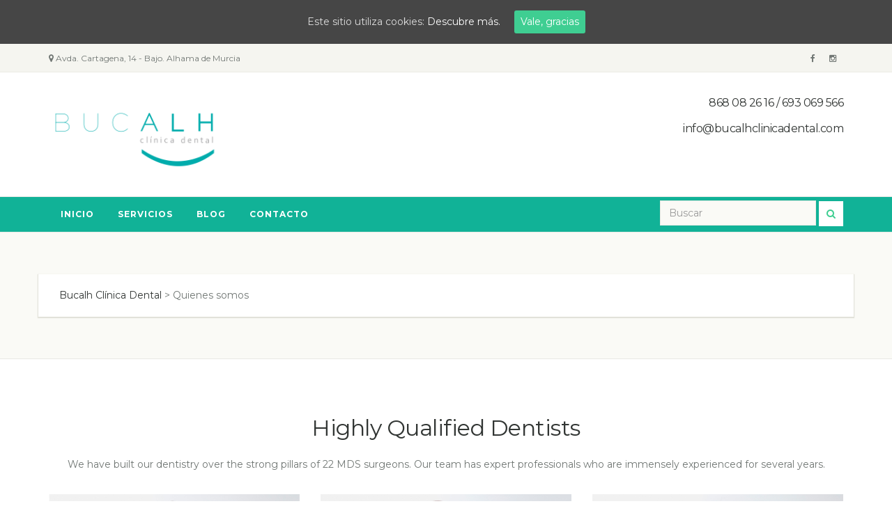

--- FILE ---
content_type: text/html; charset=UTF-8
request_url: http://bucalhclinicadental.com/doctors
body_size: 12945
content:
<!DOCTYPE html>
<html lang="es">
<head>
<meta charset="UTF-8">
<meta name="viewport" content="width=device-width, initial-scale=1">
<link rel="profile" href="http://gmpg.org/xfn/11">
<link rel="pingback" href="http://bucalhclinicadental.com/xmlrpc.php">
<title>Quienes somos | Bucalh Clínica Dental</title>
<style type="text/css">			.heateorSssInstagramBackground{background:radial-gradient(circle at 30% 107%,#fdf497 0,#fdf497 5%,#fd5949 45%,#d6249f 60%,#285aeb 90%)}
											.heateor_sss_horizontal_sharing .heateorSssSharing,.heateor_sss_standard_follow_icons_container .heateorSssSharing{
							color: #fff;
						border-width: 0px;
			border-style: solid;
			border-color: transparent;
		}
				.heateor_sss_horizontal_sharing .heateorSssTCBackground{
			color:#666;
		}
				.heateor_sss_horizontal_sharing .heateorSssSharing:hover,.heateor_sss_standard_follow_icons_container .heateorSssSharing:hover{
						border-color: transparent;
		}
		.heateor_sss_vertical_sharing .heateorSssSharing,.heateor_sss_floating_follow_icons_container .heateorSssSharing{
							color: #fff;
						border-width: 0px;
			border-style: solid;
			border-color: transparent;
		}
				.heateor_sss_vertical_sharing .heateorSssTCBackground{
			color:#666;
		}
				.heateor_sss_vertical_sharing .heateorSssSharing:hover,.heateor_sss_floating_follow_icons_container .heateorSssSharing:hover{
						border-color: transparent;
		}
		
		@media screen and (max-width:783px) {.heateor_sss_vertical_sharing{display:none!important}}@media screen and (max-width:783px) {.heateor_sss_floating_follow_icons_container{display:none!important}}</style>
<!-- All In One SEO Pack 3.7.0[261,311] -->
<script type="application/ld+json" class="aioseop-schema">{"@context":"https://schema.org","@graph":[{"@type":"Organization","@id":"http://bucalhclinicadental.com/#organization","url":"http://bucalhclinicadental.com/","name":"Bucalh Clínica Dental","sameAs":[]},{"@type":"WebSite","@id":"http://bucalhclinicadental.com/#website","url":"http://bucalhclinicadental.com/","name":"Bucalh Clínica Dental","publisher":{"@id":"http://bucalhclinicadental.com/#organization"},"potentialAction":{"@type":"SearchAction","target":"http://bucalhclinicadental.com/?s={search_term_string}","query-input":"required name=search_term_string"}},{"@type":"WebPage","@id":"http://bucalhclinicadental.com/doctors#webpage","url":"http://bucalhclinicadental.com/doctors","inLanguage":"es","name":"Quienes somos","isPartOf":{"@id":"http://bucalhclinicadental.com/#website"},"breadcrumb":{"@id":"http://bucalhclinicadental.com/doctors#breadcrumblist"},"datePublished":"2015-10-14T09:41:27+00:00","dateModified":"2021-03-29T15:29:52+00:00"},{"@type":"BreadcrumbList","@id":"http://bucalhclinicadental.com/doctors#breadcrumblist","itemListElement":[{"@type":"ListItem","position":1,"item":{"@type":"WebPage","@id":"http://bucalhclinicadental.com/","url":"http://bucalhclinicadental.com/","name":"Clínica Dental Bucalh - Alhama de Murcia"}},{"@type":"ListItem","position":2,"item":{"@type":"WebPage","@id":"http://bucalhclinicadental.com/doctors","url":"http://bucalhclinicadental.com/doctors","name":"Quienes somos"}}]}]}</script>
<link rel="canonical" href="http://bucalhclinicadental.com/doctors" />
<!-- All In One SEO Pack -->
<link rel='dns-prefetch' href='//fonts.googleapis.com' />
<link rel='dns-prefetch' href='//s.w.org' />
<link rel="alternate" type="application/rss+xml" title="Bucalh Clínica Dental &raquo; Feed" href="http://bucalhclinicadental.com/feed" />
<link rel="alternate" type="application/rss+xml" title="Bucalh Clínica Dental &raquo; Feed de los comentarios" href="http://bucalhclinicadental.com/comments/feed" />
		<script type="text/javascript">
			window._wpemojiSettings = {"baseUrl":"https:\/\/s.w.org\/images\/core\/emoji\/12.0.0-1\/72x72\/","ext":".png","svgUrl":"https:\/\/s.w.org\/images\/core\/emoji\/12.0.0-1\/svg\/","svgExt":".svg","source":{"concatemoji":"http:\/\/bucalhclinicadental.com\/wp-includes\/js\/wp-emoji-release.min.js?ver=5.4.18"}};
			/*! This file is auto-generated */
			!function(e,a,t){var n,r,o,i=a.createElement("canvas"),p=i.getContext&&i.getContext("2d");function s(e,t){var a=String.fromCharCode;p.clearRect(0,0,i.width,i.height),p.fillText(a.apply(this,e),0,0);e=i.toDataURL();return p.clearRect(0,0,i.width,i.height),p.fillText(a.apply(this,t),0,0),e===i.toDataURL()}function c(e){var t=a.createElement("script");t.src=e,t.defer=t.type="text/javascript",a.getElementsByTagName("head")[0].appendChild(t)}for(o=Array("flag","emoji"),t.supports={everything:!0,everythingExceptFlag:!0},r=0;r<o.length;r++)t.supports[o[r]]=function(e){if(!p||!p.fillText)return!1;switch(p.textBaseline="top",p.font="600 32px Arial",e){case"flag":return s([127987,65039,8205,9895,65039],[127987,65039,8203,9895,65039])?!1:!s([55356,56826,55356,56819],[55356,56826,8203,55356,56819])&&!s([55356,57332,56128,56423,56128,56418,56128,56421,56128,56430,56128,56423,56128,56447],[55356,57332,8203,56128,56423,8203,56128,56418,8203,56128,56421,8203,56128,56430,8203,56128,56423,8203,56128,56447]);case"emoji":return!s([55357,56424,55356,57342,8205,55358,56605,8205,55357,56424,55356,57340],[55357,56424,55356,57342,8203,55358,56605,8203,55357,56424,55356,57340])}return!1}(o[r]),t.supports.everything=t.supports.everything&&t.supports[o[r]],"flag"!==o[r]&&(t.supports.everythingExceptFlag=t.supports.everythingExceptFlag&&t.supports[o[r]]);t.supports.everythingExceptFlag=t.supports.everythingExceptFlag&&!t.supports.flag,t.DOMReady=!1,t.readyCallback=function(){t.DOMReady=!0},t.supports.everything||(n=function(){t.readyCallback()},a.addEventListener?(a.addEventListener("DOMContentLoaded",n,!1),e.addEventListener("load",n,!1)):(e.attachEvent("onload",n),a.attachEvent("onreadystatechange",function(){"complete"===a.readyState&&t.readyCallback()})),(n=t.source||{}).concatemoji?c(n.concatemoji):n.wpemoji&&n.twemoji&&(c(n.twemoji),c(n.wpemoji)))}(window,document,window._wpemojiSettings);
		</script>
		<style type="text/css">
img.wp-smiley,
img.emoji {
	display: inline !important;
	border: none !important;
	box-shadow: none !important;
	height: 1em !important;
	width: 1em !important;
	margin: 0 .07em !important;
	vertical-align: -0.1em !important;
	background: none !important;
	padding: 0 !important;
}
</style>
	<link rel='stylesheet' id='wplc-admin-style-emoji-css'  href='http://bucalhclinicadental.com/wp-content/plugins/wp-live-chat-support/js/vendor/wdt-emoji/wdt-emoji-bundle.css?ver=8.1.7' type='text/css' media='all' />
<link rel='stylesheet' id='wplc-user-pro-styles-css'  href='http://bucalhclinicadental.com/wp-content/plugins/wp-live-chat-support/css/wplc_styles_pro.css?ver=5.4.18' type='text/css' media='all' />
<link rel='stylesheet' id='wp-block-library-css'  href='http://bucalhclinicadental.com/wp-includes/css/dist/block-library/style.min.css?ver=5.4.18' type='text/css' media='all' />
<link rel='stylesheet' id='contact-form-7-css'  href='http://bucalhclinicadental.com/wp-content/plugins/contact-form-7/includes/css/styles.css?ver=5.1.9' type='text/css' media='all' />
<link rel='stylesheet' id='cookie-consent-style-css'  href='http://bucalhclinicadental.com/wp-content/plugins/uk-cookie-consent/assets/css/style.css?ver=5.4.18' type='text/css' media='all' />
<link rel='stylesheet' id='wplc-font-awesome-css'  href='http://bucalhclinicadental.com/wp-content/plugins/wp-live-chat-support/css/fontawesome-all.min.css?ver=8.1.7' type='text/css' media='all' />
<link rel='stylesheet' id='wplc-style-css'  href='http://bucalhclinicadental.com/wp-content/plugins/wp-live-chat-support/css/wplcstyle.css?ver=8.1.7' type='text/css' media='all' />
<style id='wplc-style-inline-css' type='text/css'>
#wp-live-chat-header { background:url('http://demo.bucalhclinicadental.com/wp-content/plugins/wp-live-chat-support/images/chaticon.png') no-repeat; background-size: cover; }  #wp-live-chat-header.active { background:url('http://bucalhclinicadental.com/wp-content/plugins/wp-live-chat-support/images/iconCloseRetina.png') no-repeat; background-size: cover; } #wp-live-chat-4 { background:url('http://bucalhclinicadental.com/wp-content/plugins/wp-live-chat-support/images/bg/geometry.jpg') repeat; background-size: cover; }#wp-live-chat-4 { height: 30% !important; }
</style>
<link rel='stylesheet' id='wplc-theme-modern-css'  href='http://bucalhclinicadental.com/wp-content/plugins/wp-live-chat-support/css/themes/modern.css?ver=8.1.7' type='text/css' media='all' />
<link rel='stylesheet' id='wplc-theme-position-css'  href='http://bucalhclinicadental.com/wp-content/plugins/wp-live-chat-support/css/themes/position-right.css?ver=8.1.7' type='text/css' media='all' />
<link rel='stylesheet' id='wplc-gutenberg-template-styles-user-css'  href='http://bucalhclinicadental.com/wp-content/plugins/wp-live-chat-support/includes/blocks/wplc-chat-box/wplc_gutenberg_template_styles.css?ver=8.1.7' type='text/css' media='all' />
<link rel='stylesheet' id='custom-css-css'  href='http://bucalhclinicadental.com/wp-content/plugins/dentistry-code/core/css/custom.css?ver=5.4.18' type='text/css' media='all' />
<link rel='stylesheet' id='dentistry-bootstrap-css'  href='http://bucalhclinicadental.com/wp-content/themes/dentistry/css/bootstrap.min.css?ver=3.3.5' type='text/css' media='all' />
<link rel='stylesheet' id='dentistry-custom-style-css'  href='http://bucalhclinicadental.com/wp-content/themes/dentistry/css/custom-style.css?ver=5.4.18' type='text/css' media='all' />
<link rel='stylesheet' id='dentistry-owl-carousel-css'  href='http://bucalhclinicadental.com/wp-content/themes/dentistry/css/owl.carousel.css?ver=5.4.18' type='text/css' media='all' />
<link rel='stylesheet' id='dentistry-owl-theme-css'  href='http://bucalhclinicadental.com/wp-content/themes/dentistry/css/owl.theme.css?ver=5.4.18' type='text/css' media='all' />
<link rel='stylesheet' id='dentistry-owl-transitions-css'  href='http://bucalhclinicadental.com/wp-content/themes/dentistry/css/owl.transitions.css?ver=5.4.18' type='text/css' media='all' />
<link rel='stylesheet' id='dentistry-awesome-min-css'  href='http://bucalhclinicadental.com/wp-content/themes/dentistry/css/font-awesome.css?ver=4.4.0' type='text/css' media='all' />
<link rel='stylesheet' id='dentistry-animate-css'  href='http://bucalhclinicadental.com/wp-content/themes/dentistry/css/animate.css?ver=5.4.18' type='text/css' media='all' />
<link rel='stylesheet' id='dentistry-navigation-css'  href='http://bucalhclinicadental.com/wp-content/themes/dentistry/css/menumaker.css?ver=5.4.18' type='text/css' media='all' />
<link rel='stylesheet' id='dentistry-flaticon-css'  href='http://bucalhclinicadental.com/wp-content/themes/dentistry/css/flaticon.css?ver=5.4.18' type='text/css' media='all' />
<link rel='stylesheet' id='dentistry-style-css'  href='http://bucalhclinicadental.com/wp-content/themes/dentistry/style.css?ver=5.4.18' type='text/css' media='all' />
<style id='dentistry-style-inline-css' type='text/css'>
<link rel="icon" type="image/png" href="http://bucalhclinicadental.com/wp-content/uploads/2020/11/sonrisa_16x16.png" > 
html body { background-color: #ffffff; font-family:"Montserrat", sans-serif; font-weight : 400;  } 
body .main-holder{ background-color: #ffffff;} 
h1 { font-size 	: 32px;
					 font-weight	: 400;
					 font-family	: Montserrat;
					 color			: #323634;
				}h2 { font-size 	: 24px;
					 font-family	: Montserrat;		 
					 font-weight	: 400;
					 color			: #323634;		
				}h3 { font-size 	: 18px;
					 font-family	: Montserrat;		 
					 font-weight	: 400;
					 color			: #323634;
				}h4 { font-size 	: 16px;
				 font-family	: Montserrat;		 
				 font-weight	: 400;
				 color			: #323634;
			}p { font-size 	: 14px;
					 font-family	: Montserrat;		 
					 font-weight	: 400;
					 color			: #717774;
				}body a { color:#323634; text-decoration: none; } 
body a:hover { color:#f05b43;   text-decoration: none; } 
body .tp-header,#nav.affix { background-color:#fff;  }
body .tp-top-bar { background-color:#f5f5f0;  }
body .tp-navbar .tp-navigation .navbar.navbar, .navbar-default.navbar,body .tp-navbar,.dropdown-menu,body .tp-navigation .dropdown-menu { background-color:#11b297; } 
body .tp-navigation .navbar-default .navbar-nav > .open > a,body .tp-navigation .navbar-default .navbar-nav > .open > a:focus, .tp-navigation .navbar-default .navbar-nav > .open > a:hover,body .tp-navigation .dropdown-menu > li > a:focus,body  .tp-navigation .dropdown-menu > li > a:hover { background-color:#11b297;color:#F5F5F0; } 
body #menunav ul ul li a{background-color:#11b297;color:#ffffff;}
body #menunav ul ul li.has-sub > a:after,#menunav ul ul li.has-sub > a:before,body #menunav.small-screen .submenu-button.submenu-opened { background:#ffffff;content: "";}body #menunav .dropdown-menu > li > a:focus, #menunav .dropdown-menu > li > a:hover{background-color:#11b297;color:#F5F5F0;}body #menunav ul > li > a,#menunav .dropdown-menu > li > a{color:#ffffff;}body #menunav ul li.current-menu-item a,body #menunav > ul > li:hover > a { color:#F5F5F0; } 
.body navbar-default .navbar-nav .dropdown-menu>li>a:focus,body .navbar-default .navbar-nav .dropdown-menu>li>a:hover { color:#F5F5F0; background-color:transparent; }
body .tp-navigation .navbar-default .navbar-nav > li > a:focus,body  .navbar-default .navbar-nav > li > a:hover{ color:#F5F5F0;  }
body #menunav ul ul li:hover > a, #menunav ul ul li a:hover { color:#F5F5F0; } 
body .tp-navigation #menunav > a, #menunav > a:focus,body  #menunav > a { background-color:#11b297 !important; }
body .tp-btn-default{ color:#ffffff;background-color:#f05b43; }
body .tp-btn-default:hover { color:#ffffff;background-color:#11b297; }
body .tp-btn-grey{ color:#ffffff;background-color:#a8afac; }
body .tp-btn-grey:hover { color:#ffffff;background-color:#f05b43; }
body .tp-footer { background-color:#212423;  }
body .tp-footer h2 { color:#ffffff;  }
body .tp-footer p,body .ft-link-block ul li,body .ft-contact,body .tp-tiny-footer { color:#838a87;  }
body .tp-footer .ft-links ul li a,.ft-mail a,body .tp-social-icon a { color:#838a87;  }
body .tp-page-header{ background-color:#fafaf6;  }
body .tp-page-header{ background-image:url("http://demo.bucalhclinicadental.com/wp-content/uploads/2020/06/cepillos30.png");} 
body #slider .owl-pagination{ display:none;} 
body #slider .caption h1{ color:#ffffff;  }
body #slider .caption p{ color:#ffffff;  }
body #slider .owl-nav .owl-prev, #slider .owl-nav .owl-next{ background-color:#11b297; color:#FFFFFF; }
body .owl-theme .owl-controls .owl-dot span{ background:#eef5f2;}
#slider .owl-nav .owl-prev:hover, #slider .owl-nav .owl-next:hover { background-color:#565656; color:#FFFFFF;}
body .owl-theme .owl-controls .owl-dot.active span,body 
.owl-theme .owl-controls.clickable .owl-dot:hover span { background-color:#11b297; color:#FFFFFF;}
body #slider .tp-btn-second:hover { background-color:#f05b43; color:#FFFFFF;}
body #slider .tp-btn-second { background-color:#11b297; color:#FFFFFF;}
body .tp-footer .ft-links ul li a:hover,.tp-tiny-footer .tp-social-icon ul li a:hover,.tp-tiny-footer .tp-social-icon ul li a:active,.ft-mail a:hover,.tp-social-icon a:hover { color:#f05b43;  }

</style>
<link rel='stylesheet' id='heading_google_fonts-css'  href='http://fonts.googleapis.com/css?family=Montserrat%3A400%2C700&#038;ver=5.4.18' type='text/css' media='all' />
<link rel='stylesheet' id='dentistry-framework-custom-style-css'  href='http://bucalhclinicadental.com/wp-content/themes/dentistry/framework/css/custom_style.css?ver=5.4.18' type='text/css' media='all' />
<link rel='stylesheet' id='heateor_sss_frontend_css-css'  href='http://bucalhclinicadental.com/wp-content/plugins/sassy-social-share/public/css/sassy-social-share-public.css?ver=3.3.12' type='text/css' media='all' />
<link rel='stylesheet' id='heateor_sss_sharing_default_svg-css'  href='http://bucalhclinicadental.com/wp-content/plugins/sassy-social-share/admin/css/sassy-social-share-svg.css?ver=3.3.12' type='text/css' media='all' />
<link rel='stylesheet' id='elementor-icons-css'  href='http://bucalhclinicadental.com/wp-content/plugins/elementor/assets/lib/eicons/css/elementor-icons.min.css?ver=5.6.2' type='text/css' media='all' />
<link rel='stylesheet' id='elementor-animations-css'  href='http://bucalhclinicadental.com/wp-content/plugins/elementor/assets/lib/animations/animations.min.css?ver=2.9.9' type='text/css' media='all' />
<link rel='stylesheet' id='elementor-frontend-css'  href='http://bucalhclinicadental.com/wp-content/plugins/elementor/assets/css/frontend.min.css?ver=2.9.9' type='text/css' media='all' />
<link rel='stylesheet' id='elementor-global-css'  href='http://bucalhclinicadental.com/wp-content/uploads/elementor/css/global.css?ver=1592554524' type='text/css' media='all' />
<link rel='stylesheet' id='elementor-post-631-css'  href='http://bucalhclinicadental.com/wp-content/uploads/elementor/css/post-631.css?ver=1592477194' type='text/css' media='all' />
<link rel='stylesheet' id='google-fonts-1-css'  href='https://fonts.googleapis.com/css?family=Roboto%3A100%2C100italic%2C200%2C200italic%2C300%2C300italic%2C400%2C400italic%2C500%2C500italic%2C600%2C600italic%2C700%2C700italic%2C800%2C800italic%2C900%2C900italic%7CRoboto+Slab%3A100%2C100italic%2C200%2C200italic%2C300%2C300italic%2C400%2C400italic%2C500%2C500italic%2C600%2C600italic%2C700%2C700italic%2C800%2C800italic%2C900%2C900italic&#038;ver=5.4.18' type='text/css' media='all' />
<script type='text/javascript' src='http://bucalhclinicadental.com/wp-includes/js/jquery/jquery.js?ver=1.12.4-wp'></script>
<script type='text/javascript' src='http://bucalhclinicadental.com/wp-includes/js/jquery/jquery-migrate.min.js?ver=1.4.1'></script>
<script type='text/javascript'>
/* <![CDATA[ */
var wplc_datetime_format = {"date_format":"F j, Y","time_format":"g:i a"};
var tcx_api_key = "bada1f318b2d745f3a83c3c4a4bfbb3c";
var wplc_guid = "fe3e56f264d8045e3b8740fec3fee73d19d12f5b";
/* ]]> */
</script>
<script type='text/javascript' src='http://bucalhclinicadental.com/wp-content/plugins/wp-live-chat-support/js/wplc_server.js?ver=8.1.7'></script>
<script type='text/javascript' src='http://bucalhclinicadental.com/wp-content/plugins/wp-live-chat-support/js/vendor/wdt-emoji/wdt-emoji-concat.min.js?ver=8.1.7'></script>
<script type='text/javascript' src='http://bucalhclinicadental.com/wp-content/plugins/1and1-wordpress-assistant/js/cookies.js?ver=5.4.18'></script>
<link rel='https://api.w.org/' href='http://bucalhclinicadental.com/wp-json/' />
<link rel="EditURI" type="application/rsd+xml" title="RSD" href="http://bucalhclinicadental.com/xmlrpc.php?rsd" />
<link rel="wlwmanifest" type="application/wlwmanifest+xml" href="http://bucalhclinicadental.com/wp-includes/wlwmanifest.xml" /> 
<meta name="generator" content="WordPress 5.4.18" />
<link rel='shortlink' href='http://bucalhclinicadental.com/?p=615' />
<link rel="alternate" type="application/json+oembed" href="http://bucalhclinicadental.com/wp-json/oembed/1.0/embed?url=http%3A%2F%2Fbucalhclinicadental.com%2Fdoctors" />
<link rel="alternate" type="text/xml+oembed" href="http://bucalhclinicadental.com/wp-json/oembed/1.0/embed?url=http%3A%2F%2Fbucalhclinicadental.com%2Fdoctors&#038;format=xml" />
<style id="ctcc-css" type="text/css" media="screen">
				#catapult-cookie-bar {
					box-sizing: border-box;
					max-height: 0;
					opacity: 0;
					z-index: 99999;
					overflow: hidden;
					color: #ddd;
					position: fixed;
					left: 0;
					top: 0;
					width: 100%;
					background-color: #464646;
				}
				#catapult-cookie-bar a {
					color: #fff;
				}
				#catapult-cookie-bar .x_close span {
					background-color: ;
				}
				button#catapultCookie {
					background:;
					color: ;
					border: 0; padding: 6px 9px; border-radius: 3px;
				}
				#catapult-cookie-bar h3 {
					color: #ddd;
				}
				.has-cookie-bar #catapult-cookie-bar {
					opacity: 1;
					max-height: 999px;
					min-height: 30px;
				}</style>  <script type="text/javascript">
    var wplc_ajaxurl = 'http://bucalhclinicadental.com/wp-admin/admin-ajax.php';
    var wplc_nonce = '19de1e2a4b';
  </script>
    <style>
    .wplc-color-1 { color: #f05b43 !important; }
    .wplc-color-2 { color: #ffffff !important; }
    .wplc-color-3 { color: #eeeeee !important; }
    .wplc-color-4 { color: #373737 !important; }
    .wplc-color-bg-1 { background-color: #f05b43 !important; }
    .wplc-color-bg-2 { background-color: #ffffff !important; }
    .wplc-color-bg-3 { background-color: #eeeeee !important; }
    .wplc-color-bg-4 { background-color: #373737 !important; }
    .wplc-color-border-1 { border-color: #f05b43 !important; }
    .wplc-color-border-2 { border-color: #ffffff !important; }
    .wplc-color-border-3 { border-color: #eeeeee !important; }
    .wplc-color-border-4 { border-color: #373737 !important; }
    .wplc-color-border-1:before { border-color: transparent #f05b43 !important; }
    .wplc-color-border-2:before { border-color: transparent #ffffff !important; }
    .wplc-color-border-3:before { border-color: transparent #eeeeee !important; }
    .wplc-color-border-4:before { border-color: transparent #373737 !important; }
  </style>
  <link rel="icon" href="http://bucalhclinicadental.com/wp-content/uploads/2020/05/cropped-sonrisa_16x16-32x32.png" sizes="32x32" />
<link rel="icon" href="http://bucalhclinicadental.com/wp-content/uploads/2020/05/cropped-sonrisa_16x16-192x192.png" sizes="192x192" />
<link rel="apple-touch-icon" href="http://bucalhclinicadental.com/wp-content/uploads/2020/05/cropped-sonrisa_16x16-180x180.png" />
<meta name="msapplication-TileImage" content="http://bucalhclinicadental.com/wp-content/uploads/2020/05/cropped-sonrisa_16x16-270x270.png" />
</head>
<body class="page-template page-template-page-templates page-template-doctors page-template-page-templatesdoctors-php page page-id-615 elementor-default elementor-kit-631 elementor-page elementor-page-615">
<div class="tp-top-bar"><!-- top bar start -->
  <div class="container">
    <div class="row">
      <div class="col-md-6 clinic-address">
      	        	<div><i class="fa fa-map-marker"></i> Avda. Cartagena, 14 - Bajo. Alhama de Murcia</div>
              </div>
      <div class="col-md-6 tp-social">
        <ul>
        <li><a href="https://www.facebook.com/bucalhdental/"><i class="fa fa-facebook"></i></a></li><li><a href="https://instagram.com/bucalhclinicadental?igshid=1xml2ekthqgh0"><i class="fa fa-instagram"></i></a></li>        </ul>
      </div>
    </div>
  </div>
</div>
<header class="tp-header"><!-- header start -->
  <div class="container">
    <div class="row">
      <div class="col-md-3 tp-logo"> <!-- logo start --> 
					
            <a class="navbar-brand" href="http://bucalhclinicadental.com/" rel="home">
                        	<img src="http://bucalhclinicadental.com/wp-content/uploads/2020/11/logo-bucalh20.png" alt="Bucalh Clínica Dental" class="img-responsive">
                        </a>      
                     
	 </div>
      <!-- /.logo start -->
        <div class="col-md-9 tp-top-link"><!-- top link start -->
                      <p class="navbar-text navbar-right"><h4 style="text-align: right;"></h4>
<h4 style="text-align: right;">868 08 26 16 / 693 069 566</h4>
<h4 style="text-align: right;">info@bucalhclinicadental.com</h4>
&nbsp;
<p style="text-align: right;"></p></p>
            
        </div>
      <!-- /.top link start --> 
    </div>
  </div>
</header>
<!-- /.header start --> 

<div class="tp-navigation" id="nav">
  <nav class="navbar navbar-default navbar-static-top marginBottom-0" role="navigation">
    <div class="container">
		<div id="menunav">
		<ul id="menu-menu-bucalh" class="dentistry-main-menu nav navbar-nav"><li id="menu-item-638" class="menu-item menu-item-type-post_type menu-item-object-page menu-item-home menu-item-638"><a href="http://bucalhclinicadental.com/">Inicio</a></li>
<li id="menu-item-803" class="menu-item menu-item-type-post_type menu-item-object-page menu-item-803"><a href="http://bucalhclinicadental.com/servicios">Servicios</a></li>
<li id="menu-item-675" class="menu-item menu-item-type-post_type menu-item-object-page menu-item-675"><a href="http://bucalhclinicadental.com/blog">Blog</a></li>
<li id="menu-item-790" class="menu-item menu-item-type-post_type menu-item-object-page menu-item-790"><a href="http://bucalhclinicadental.com/home/contacto">Contacto</a></li>
</ul>        </div>
          
        <form method="get" class="navbar-form navbar-right" action="http://bucalhclinicadental.com/">
          <!-- search form start -->
          <div class="form-group">
            <input type="text" class="form-control" value="" name="s" placeholder="Buscar" >
          </div>
          <button type="submit" class="btn tp-btn-default"><i class="fa fa-search"></i></button>
        </form>
              <!-- /.navbar-collapse --> 
    </div>
  </nav>
</div>
    
<div class="tp-page-header">
  <div class="container">
	<div class="row">
	  <div class="col-md-12 page-caption tp-breadcrumb">
		<ol class="breadcrumb">
		  <li>
		  <!-- Breadcrumb NavXT 6.4.0 -->
<span property="itemListElement" typeof="ListItem"><a property="item" typeof="WebPage" title="Ir a Bucalh Clínica Dental." href="http://bucalhclinicadental.com" class="home" ><span property="name">Bucalh Clínica Dental</span></a><meta property="position" content="1"></span> &gt; <span class="post post-page current-item">Quienes somos</span>		  </li>
		</ol>
	  </div>
	</div>
  </div>
</div>
<!-- tp breadcrumb --> 
  <div class="tp-main-container">
  <!--main-container-->
  <div class="tp-doctor-team">
    <!--tp-doctor-team-->
    <div class="container">
		        <div class="row">
	        <div class="col-md-12 mb10">
    		    <h1 style="text-align: center;">Highly Qualified Dentists</h1>
<p style="text-align: center;">We have built our dentistry over the strong pillars of 22 MDS surgeons. Our team has expert professionals who are immensely experienced for several years.</p>
        	</div>
        </div>
                <div class="row">
                <div class="col-md-4 team-box">
          <div class="effect-pic"><a href="http://bucalhclinicadental.com/doctor/nuria">
            <img width="600" height="600" src="http://bucalhclinicadental.com/wp-content/uploads/2015/10/07-Nuria-Rodríguez_Ondontología-general-y-prostodoncia.jpg" class="img-responsive wp-post-image" alt="Nuria Rodríguez" srcset="http://bucalhclinicadental.com/wp-content/uploads/2015/10/07-Nuria-Rodríguez_Ondontología-general-y-prostodoncia.jpg 600w, http://bucalhclinicadental.com/wp-content/uploads/2015/10/07-Nuria-Rodríguez_Ondontología-general-y-prostodoncia-300x300.jpg 300w, http://bucalhclinicadental.com/wp-content/uploads/2015/10/07-Nuria-Rodríguez_Ondontología-general-y-prostodoncia-150x150.jpg 150w" sizes="(max-width: 600px) 100vw, 600px" />  
          </a></div>
          <div class="tp-grey-box">
            <div class="team-caption"> 
              <h3><a href="http://bucalhclinicadental.com/doctor/nuria">Dra. Nuria Rodríguez</a></h3>
			<div class="designation">Odontología general y prostodoncia</div>            </div>
          </div>
        </div>
                <div class="col-md-4 team-box">
          <div class="effect-pic"><a href="http://bucalhclinicadental.com/doctor/javier">
            <img width="600" height="600" src="http://bucalhclinicadental.com/wp-content/uploads/2015/10/01Javier-Rodriguez_cirugía-e-implantología.jpg" class="img-responsive wp-post-image" alt="Dr. Javier Rodríguez" srcset="http://bucalhclinicadental.com/wp-content/uploads/2015/10/01Javier-Rodriguez_cirugía-e-implantología.jpg 600w, http://bucalhclinicadental.com/wp-content/uploads/2015/10/01Javier-Rodriguez_cirugía-e-implantología-300x300.jpg 300w, http://bucalhclinicadental.com/wp-content/uploads/2015/10/01Javier-Rodriguez_cirugía-e-implantología-150x150.jpg 150w" sizes="(max-width: 600px) 100vw, 600px" />  
          </a></div>
          <div class="tp-grey-box">
            <div class="team-caption"> 
              <h3><a href="http://bucalhclinicadental.com/doctor/javier">Dr. Javier Rodríguez</a></h3>
			<div class="designation">Cirugía e Implantología</div>            </div>
          </div>
        </div>
                <div class="col-md-4 team-box">
          <div class="effect-pic"><a href="http://bucalhclinicadental.com/doctor/dr-daniel-segarra">
            <img width="600" height="600" src="http://bucalhclinicadental.com/wp-content/uploads/2015/10/05-Daniel-Segarra_Cirujía-maxilofacial.jpg" class="img-responsive wp-post-image" alt="Dr. Daniel Segarra" srcset="http://bucalhclinicadental.com/wp-content/uploads/2015/10/05-Daniel-Segarra_Cirujía-maxilofacial.jpg 600w, http://bucalhclinicadental.com/wp-content/uploads/2015/10/05-Daniel-Segarra_Cirujía-maxilofacial-300x300.jpg 300w, http://bucalhclinicadental.com/wp-content/uploads/2015/10/05-Daniel-Segarra_Cirujía-maxilofacial-150x150.jpg 150w" sizes="(max-width: 600px) 100vw, 600px" />  
          </a></div>
          <div class="tp-grey-box">
            <div class="team-caption"> 
              <h3><a href="http://bucalhclinicadental.com/doctor/dr-daniel-segarra">Dr.Daniel Segarra</a></h3>
			<div class="designation">Cirugía maxilofacial</div>            </div>
          </div>
        </div>
                <div class="col-md-4 team-box">
          <div class="effect-pic"><a href="http://bucalhclinicadental.com/doctor/edana-capel">
            <img width="600" height="600" src="http://bucalhclinicadental.com/wp-content/uploads/2015/10/02-Edana-Capel_ortodoncia-y-odontopediatria.jpg" class="img-responsive wp-post-image" alt="Dra. Edana Capel" srcset="http://bucalhclinicadental.com/wp-content/uploads/2015/10/02-Edana-Capel_ortodoncia-y-odontopediatria.jpg 600w, http://bucalhclinicadental.com/wp-content/uploads/2015/10/02-Edana-Capel_ortodoncia-y-odontopediatria-300x300.jpg 300w, http://bucalhclinicadental.com/wp-content/uploads/2015/10/02-Edana-Capel_ortodoncia-y-odontopediatria-150x150.jpg 150w" sizes="(max-width: 600px) 100vw, 600px" />  
          </a></div>
          <div class="tp-grey-box">
            <div class="team-caption"> 
              <h3><a href="http://bucalhclinicadental.com/doctor/edana-capel">Dra. Edana Capel</a></h3>
			<div class="designation">Ortodoncia y Odontopediatría</div>            </div>
          </div>
        </div>
                <div class="col-md-4 team-box">
          <div class="effect-pic"><a href="http://bucalhclinicadental.com/doctor/juanaisabel">
            <img width="600" height="600" src="http://bucalhclinicadental.com/wp-content/uploads/2015/10/04-Juana-isabel-Sánchez_-auxiliar-clínica.jpg" class="img-responsive wp-post-image" alt="Juana isabel Sánchez" srcset="http://bucalhclinicadental.com/wp-content/uploads/2015/10/04-Juana-isabel-Sánchez_-auxiliar-clínica.jpg 600w, http://bucalhclinicadental.com/wp-content/uploads/2015/10/04-Juana-isabel-Sánchez_-auxiliar-clínica-300x300.jpg 300w, http://bucalhclinicadental.com/wp-content/uploads/2015/10/04-Juana-isabel-Sánchez_-auxiliar-clínica-150x150.jpg 150w" sizes="(max-width: 600px) 100vw, 600px" />  
          </a></div>
          <div class="tp-grey-box">
            <div class="team-caption"> 
              <h3><a href="http://bucalhclinicadental.com/doctor/juanaisabel">Juana Isabel Sánchez</a></h3>
			<div class="designation">Auxiliar de Clínica</div>            </div>
          </div>
        </div>
                <div class="col-md-4 team-box">
          <div class="effect-pic"><a href="http://bucalhclinicadental.com/doctor/raquel-hernandez">
            <img width="600" height="600" src="http://bucalhclinicadental.com/wp-content/uploads/2015/10/03-Eva-González_-atención-paciente.jpg" class="img-responsive wp-post-image" alt="Eva González" srcset="http://bucalhclinicadental.com/wp-content/uploads/2015/10/03-Eva-González_-atención-paciente.jpg 600w, http://bucalhclinicadental.com/wp-content/uploads/2015/10/03-Eva-González_-atención-paciente-300x300.jpg 300w, http://bucalhclinicadental.com/wp-content/uploads/2015/10/03-Eva-González_-atención-paciente-150x150.jpg 150w" sizes="(max-width: 600px) 100vw, 600px" />  
          </a></div>
          <div class="tp-grey-box">
            <div class="team-caption"> 
              <h3><a href="http://bucalhclinicadental.com/doctor/raquel-hernandez">Eva González</a></h3>
			<div class="designation">Atención al paciente</div>            </div>
          </div>
        </div>
                <div class="col-md-4 team-box">
          <div class="effect-pic"><a href="http://bucalhclinicadental.com/doctor/maria-jose">
            <img width="600" height="600" src="http://bucalhclinicadental.com/wp-content/uploads/2015/10/06-Maria-José-Martínez_-recepción.jpg" class="img-responsive wp-post-image" alt="Maria José Martínez" srcset="http://bucalhclinicadental.com/wp-content/uploads/2015/10/06-Maria-José-Martínez_-recepción.jpg 600w, http://bucalhclinicadental.com/wp-content/uploads/2015/10/06-Maria-José-Martínez_-recepción-300x300.jpg 300w, http://bucalhclinicadental.com/wp-content/uploads/2015/10/06-Maria-José-Martínez_-recepción-150x150.jpg 150w" sizes="(max-width: 600px) 100vw, 600px" />  
          </a></div>
          <div class="tp-grey-box">
            <div class="team-caption"> 
              <h3><a href="http://bucalhclinicadental.com/doctor/maria-jose">María José Martínez</a></h3>
			<div class="designation">Recepción</div>            </div>
          </div>
        </div>
                <div class="col-md-4 team-box">
          <div class="effect-pic"><a href="http://bucalhclinicadental.com/doctor/nerea-garcia">
            <img width="600" height="600" src="http://bucalhclinicadental.com/wp-content/uploads/2015/10/08-nerea-garcía_auxiliar-clínica.jpg" class="img-responsive wp-post-image" alt="Nerea García" srcset="http://bucalhclinicadental.com/wp-content/uploads/2015/10/08-nerea-garcía_auxiliar-clínica.jpg 600w, http://bucalhclinicadental.com/wp-content/uploads/2015/10/08-nerea-garcía_auxiliar-clínica-300x300.jpg 300w, http://bucalhclinicadental.com/wp-content/uploads/2015/10/08-nerea-garcía_auxiliar-clínica-150x150.jpg 150w" sizes="(max-width: 600px) 100vw, 600px" />  
          </a></div>
          <div class="tp-grey-box">
            <div class="team-caption"> 
              <h3><a href="http://bucalhclinicadental.com/doctor/nerea-garcia">Nerea García</a></h3>
			<div class="designation">Auxiliar de clínica</div>            </div>
          </div>
        </div>
                <div class="col-md-4 team-box">
          <div class="effect-pic"><a href="http://bucalhclinicadental.com/doctor/dra-maria-jose-pareja">
            <img width="600" height="600" src="http://bucalhclinicadental.com/wp-content/uploads/2021/09/09-Maria-José-Pareja_Ondontología-general-.jpg" class="img-responsive wp-post-image" alt="" srcset="http://bucalhclinicadental.com/wp-content/uploads/2021/09/09-Maria-José-Pareja_Ondontología-general-.jpg 600w, http://bucalhclinicadental.com/wp-content/uploads/2021/09/09-Maria-José-Pareja_Ondontología-general--300x300.jpg 300w, http://bucalhclinicadental.com/wp-content/uploads/2021/09/09-Maria-José-Pareja_Ondontología-general--150x150.jpg 150w" sizes="(max-width: 600px) 100vw, 600px" />  
          </a></div>
          <div class="tp-grey-box">
            <div class="team-caption"> 
              <h3><a href="http://bucalhclinicadental.com/doctor/dra-maria-jose-pareja">Dra. Maria José Pareja</a></h3>
			<div class="designation">Odontología general</div>            </div>
          </div>
        </div>
              
        </div>
      	<!--/.team-box-->
  		</div>
	</div>
<!--/.tp-doctor-team-->
</div>
<div class="tp-footer"><!-- footer section -->
  <div class="container">
  <div class="row ft-links">
  	<div id="dentistry_footer_custom_post-3" class="col-md-3 widget-footer ft-link-block widget_dentistry_footer_custom_post"><h3>Nuestros Servicios</h3>		<div class="custom-post-widget">
		<ul>				<li><a href="http://bucalhclinicadental.com/service/ortodoncia">Ortodoncia</a></li>
							<li><a href="http://bucalhclinicadental.com/service/ferula">Férula de descarga</a></li>
							<li><a href="http://bucalhclinicadental.com/service/endodoncia">Protectores bucales</a></li>
							<li><a href="http://bucalhclinicadental.com/service/odontologiaprev">Odontología preventiva</a></li>
							<li><a href="http://bucalhclinicadental.com/service/odont_estetic">Odontología Estética</a></li>
							<li><a href="http://bucalhclinicadental.com/service/odontopediatria">Odontopediatría</a></li>
							<li><a href="http://bucalhclinicadental.com/service/implantes">Implantes</a></li>
							<li><a href="http://bucalhclinicadental.com/service/medicinaestetica">Medicina estética</a></li>
			</ul></div>		</div>
		  <div id="dentistry_footer_custom_post-4" class="col-md-3 widget-footer ft-link-block widget_dentistry_footer_custom_post"><h3>Equipo</h3>		<div class="custom-post-widget">
		<ul>				<li><a href="http://bucalhclinicadental.com/doctor/nuria">Dra. Nuria Rodríguez</a></li>
							<li><a href="http://bucalhclinicadental.com/doctor/javier">Dr. Javier Rodríguez</a></li>
							<li><a href="http://bucalhclinicadental.com/doctor/dr-daniel-segarra">Dr.Daniel Segarra</a></li>
							<li><a href="http://bucalhclinicadental.com/doctor/edana-capel">Dra. Edana Capel</a></li>
							<li><a href="http://bucalhclinicadental.com/doctor/juanaisabel">Juana Isabel Sánchez</a></li>
							<li><a href="http://bucalhclinicadental.com/doctor/raquel-hernandez">Eva González</a></li>
							<li><a href="http://bucalhclinicadental.com/doctor/maria-jose">María José Martínez</a></li>
							<li><a href="http://bucalhclinicadental.com/doctor/nerea-garcia">Nerea García</a></li>
							<li><a href="http://bucalhclinicadental.com/doctor/dra-maria-jose-pareja">Dra. Maria José Pareja</a></li>
			</ul></div>		</div>
		  <div id="text-4" class="col-md-3 widget-footer ft-link-block widget_text"><h3>La Clínica</h3>			<div class="textwidget"><ul>
  <li><a href="http://bucalhclinicadental.com/clinica">Nuestra Clínica</a></li>
  <li><a href="http://bucalhclinicadental.com/clinica">Galería de Fotos</a></li>
  <li><a 
<li><a href="http://bucalhclinicadental.com/linea-mantenimiento-de-empleo">Línea de mantenimiento de empleo</a></li>
  <li><a href="http://bucalhclinicadental.com/">Nosotros</a></li>
  <li><a href="http://demo.bucalhclinicadental.com/privacy-policy-2">Aviso Legal y Política de privacidad</a></li>
</ul>
</div>
		</div><div id="text-5" class="col-md-3 widget-footer ft-link-block widget_text"><h3>Horario</h3>			<div class="textwidget"><ul>
  <li>Lunes : 10:00 - 13:30 / 16:00 - 20:30</li>
  <li>Martes : 10:00 - 13:30 / 16:00 - 20:30</li>
  <li>Miércoles : 10:00 - 13:30 / 16:00 - 20:30</li>
  <li>Jueves : 10:00 - 13:30 / 16:00 - 20:30</li>
  <li>Viernes : 10:00 - 13:30 / 16:00 - 20:30</li>
  <li>Sábado : Cerrado</li>
  <li>Domingo : Cerrado</li>
</ul></div>
		</div>  
  </div>
  <div class="row">
<div class="col-md-9 ft-contact">
<h3>Contacto</h3>
<div class="row">
<div class="col-md-4 ft-address">
<div><i class="fa fa-map-marker"></i>Avda. Cartagena, 14 - Bajo</div>
</div>
<div class="col-md-4 ft-phone">
<div><i class="fa fa-phone"></i>868 08 26 16 / 693 069 566</div>
</div>
<div class="col-md-4 ft-mail">
<div>info@bucalhclinicadental.com</div>
</div>
</div>
</div>
<div class="col-md-3 ft-btn"><a class="btn tp-btn-default" href="http://bucalhclinicadental.com/home/contacto">Pedir Cita</a></div>
&nbsp;
&nbsp;
<img src="http://bucalhclinicadental.com/wp-content/uploads/2023/07/Banner-logos-copia_OK-scaled.jpg" alt="" />

</div>  <!-- /.footer button -->
  <div class="row tp-tiny-footer"><!-- tiny footer -->
      <div class="col-md-9">
          Todos los derechos reservados © Bucalh Clínica Dental
      </div>
      <div class="col-md-3 tp-social-icon"><!-- social icon -->
          <ul>
          <li><a href="https://www.facebook.com/bucalhdental/"><i class="fa fa-facebook-square"></i></a></li><li><a href="https://instagram.com/bucalhclinicadental?igshid=1xml2ekthqgh0"><i class="fa fa-instagram"></i></a></li>          </ul>
      </div>
      <!-- /.social icon --> 
  </div>
  <!-- /.tiny footer --> 
  </div>
</div>
  
<!-- /.footer section -->
         
<!-- back to top icon -->
<a href="#0" class="cd-top" title="Go to top">Top</a> 
<script type='text/javascript' src='http://bucalhclinicadental.com/wp-content/plugins/wp-live-chat-support/js/jquery-cookie.js?ver=8.1.7'></script>
<script type='text/javascript'>
/* <![CDATA[ */
var config = {"baseurl":"http:\/\/bucalhclinicadental.com\/wp-content\/plugins\/wp-live-chat-support\/","serverurl":"https:\/\/tcx-live-chat.appspot.com","enable_typing_preview":"","ring_override":"http:\/\/bucalhclinicadental.com\/wp-content\/plugins\/wp-live-chat-support\/includes\/sounds\/general\/ring.wav","message_override":"http:\/\/bucalhclinicadental.com\/wp-content\/plugins\/wp-live-chat-support\/includes\/sounds\/general\/ding.mp3","current_wpuserid":"0","allowed_upload_extensions":"jpg|jpeg|png|gif|bmp|mp4|mp3|mpeg|ogg|ogm|ogv|webm|avi|wav|mov|doc|docx|xls|xlsx|pub|pubx|pdf|csv|txt","wplc_use_node_server":"1","wplc_localized_string_is_typing_single":" est\u00e1 escribiendo...","wplc_user_default_visitor_name":"Guest","wplc_text_no_visitors":"No hay visitantes en su sito web en este momento","wplc_text_connection_lost":"Se perdi\u00f3 la conexi\u00f3n al servidor, reconectando...","wplc_text_not_accepting_chats":"Agente offline - No se aceptan chats","wplc_text_minimizechat":"Minimizar el chat","wplc_text_endchat":"Finalizar chat","country_code":"","country_name":"","date_days":["Domingo","Lunes","Martes","Mi\u00e9rcoles","Jueves","Viernes","S\u00e1bado"],"date_months":["enero","febrero","marzo","abril","mayo","junio","julio","agosto","septiembre","octubre","noviembre","diciembre"]};
/* ]]> */
</script>
<script type='text/javascript' src='http://bucalhclinicadental.com/wp-content/plugins/wp-live-chat-support/js/wplc_common_node.js?ver=8.1.7'></script>
<script type='text/javascript'>
/* <![CDATA[ */
var wplc_restapi_enabled = {"value":"1"};
var wplc_restapi_token = "4a74ee1dd7b274f556c7ac3d674e678c";
var wplc_restapi_endpoint = "http:\/\/bucalhclinicadental.com\/wp-json\/wp_live_chat_support\/v1";
var wplc_restapi_nonce = "fd8e0ca5be";
var tcx_message_override = "http:\/\/bucalhclinicadental.com\/wp-content\/plugins\/wp-live-chat-support\/includes\/sounds\/general\/ding.mp3";
var wplc_is_mobile = "false";
var wplc_ajaxurl = "http:\/\/bucalhclinicadental.com\/wp-admin\/admin-ajax.php";
var wplc_ajaxurl_site = "http:\/\/bucalhclinicadental.com\/wp-admin\/admin-ajax.php";
var wplc_nonce = "19de1e2a4b";
var wplc_plugin_url = "http:\/\/bucalhclinicadental.com\/wp-content\/plugins\/wp-live-chat-support\/";
var wplc_preload_images = ["http:\/\/demo.bucalhclinicadental.com\/wp-content\/plugins\/wp-live-chat-support\/images\/picture-for-chat-box.jpg","http:\/\/bucalhclinicadental.com\/wp-content\/plugins\/wp-live-chat-support\/images\/iconRetina.png","http:\/\/bucalhclinicadental.com\/wp-content\/plugins\/wp-live-chat-support\/images\/iconCloseRetina.png"];
var wplc_show_chat_detail = {"name":"1","avatar":"1","date":"1","time":"1"};
var wplc_agent_data = {"1":{"name":"Bucalh Cl\u00ednica Dental","md5":"a25a4de1587894eefd7f1da1678d6c70","tagline":""}};
var wplc_error_messages = {"please_enter_name":"Por favor, introduce tu nombre","please_enter_email":"Por favor, introduce tu direcci\u00f3n de correo electr\u00f3nico","please_enter_valid_email":"Please enter a valid email address","server_connection_lost":"Connection to Server Lost. Please Reload This Page. Error: ","chat_ended_by_operator":"El chat ha sido finalizado por el agente.","empty_message":"Por favor, introduce un mensaje","disconnected_message":"Desconectado, intentando reconectar..."};
var wplc_enable_ding = {"value":"1"};
var wplc_filter_run_override = {"value":""};
var wplc_offline_msg = "Enviando mensaje...";
var wplc_offline_msg3 = "Gracias por tu mensaje. Nos pondremos en contacto muy pronto.";
var wplc_welcome_msg = "Por favor, espera a un agente. Env\u00eda tu mensaje mientras esperas.";
var wplc_pro_sst1 = "Iniciar chat";
var wplc_pro_offline_btn_send = "Enviar mensaje";
var wplc_user_default_visitor_name = "Guest";
var wplc_localized_string_is_typing = "Bucalh Cl\u00ednica Dental est\u00e1 escribiendo...";
var tcx_localized_strings = [" se ha unido."," ha abandonado."," ha terminado el chat."," se ha desconectado.","(editado)","Escribe aqu\u00ed"];
var wplc_extra_data = {"object_switch":"1"};
var wplc_misc_strings = {"typing_enabled":"1","wplc_delay":"2000","typingimg":"http:\/\/bucalhclinicadental.com\/wp-content\/plugins\/wp-live-chat-support\/images\/comment.svg"};
/* ]]> */
</script>
<script type='text/javascript' src='http://bucalhclinicadental.com/wp-content/plugins/wp-live-chat-support/js/wplc_u.js?ver=8.1.7'></script>
<script type='text/javascript' src='http://bucalhclinicadental.com/wp-content/plugins/wp-live-chat-support/js/md5.js?ver=8.1.7'></script>
<script type='text/javascript' src='http://bucalhclinicadental.com/wp-content/plugins/wp-live-chat-support/js/vendor/sockets.io/socket.io.slim.js?ver=8.1.7'></script>
<script type='text/javascript'>
/* <![CDATA[ */
var wplc_strings = {"restart_chat":"Restart Chat"};
/* ]]> */
</script>
<script type='text/javascript' src='http://bucalhclinicadental.com/wp-content/plugins/wp-live-chat-support/js/wplc_node.js?ver=8.1.7'></script>
<script type='text/javascript' src='http://bucalhclinicadental.com/wp-content/plugins/wp-live-chat-support/js/wplc_u_node_events.js?ver=8.1.7'></script>
<script type='text/javascript'>
/* <![CDATA[ */
var wplc_user_avatars = {"1":"\/\/www.gravatar.com\/avatar\/a25a4de1587894eefd7f1da1678d6c70"};
/* ]]> */
</script>
<script type='text/javascript' src='http://bucalhclinicadental.com/wp-content/plugins/wp-live-chat-support/js/themes/modern.js?ver=8.1.7'></script>
<script type='text/javascript' src='http://bucalhclinicadental.com/wp-includes/js/jquery/ui/core.min.js?ver=1.11.4'></script>
<script type='text/javascript' src='http://bucalhclinicadental.com/wp-includes/js/jquery/ui/widget.min.js?ver=1.11.4'></script>
<script type='text/javascript' src='http://bucalhclinicadental.com/wp-includes/js/jquery/ui/mouse.min.js?ver=1.11.4'></script>
<script type='text/javascript' src='http://bucalhclinicadental.com/wp-includes/js/jquery/ui/draggable.min.js?ver=1.11.4'></script>
<script type='text/javascript' src='http://bucalhclinicadental.com/wp-content/plugins/wp-live-chat-support/js/tcx_action_events.js?ver=8.1.7'></script>
<script type='text/javascript' src='http://bucalhclinicadental.com/wp-content/plugins/wp-live-chat-support/js/wplc_pro_features.js?ver=8.1.7'></script>
<script type='text/javascript' src='http://bucalhclinicadental.com/wp-content/plugins/wp-live-chat-support/js/wplc_u_node_pro_events.js?ver=8.1.7'></script>
<script type='text/javascript' src='http://bucalhclinicadental.com/wp-content/plugins/wp-live-chat-support/js/wplc_u_editor.js?ver=8.1.7'></script>
<script type='text/javascript'>
/* <![CDATA[ */
var wpcf7 = {"apiSettings":{"root":"http:\/\/bucalhclinicadental.com\/wp-json\/contact-form-7\/v1","namespace":"contact-form-7\/v1"}};
/* ]]> */
</script>
<script type='text/javascript' src='http://bucalhclinicadental.com/wp-content/plugins/contact-form-7/includes/js/scripts.js?ver=5.1.9'></script>
<script type='text/javascript'>
/* <![CDATA[ */
var ctcc_vars = {"expiry":"30","method":"1","version":"1"};
/* ]]> */
</script>
<script type='text/javascript' src='http://bucalhclinicadental.com/wp-content/plugins/uk-cookie-consent/assets/js/uk-cookie-consent-js.js?ver=2.3.0'></script>
<script type='text/javascript' src='http://bucalhclinicadental.com/wp-content/themes/dentistry/js/bootstrap.min.js'></script>
<script type='text/javascript' src='http://bucalhclinicadental.com/wp-content/themes/dentistry/js/navigation.js?ver=20120206'></script>
<script type='text/javascript' src='http://bucalhclinicadental.com/wp-content/themes/dentistry/js/skip-link-focus-fix.js?ver=20130115'></script>
<script type='text/javascript' src='http://bucalhclinicadental.com/wp-content/themes/dentistry/js/owl.carousel.min.js'></script>
<script type='text/javascript' src='http://bucalhclinicadental.com/wp-content/themes/dentistry/js/custom-script.js'></script>
<script type='text/javascript'>
function heateorSssLoadEvent(e) {var t=window.onload;if (typeof window.onload!="function") {window.onload=e}else{window.onload=function() {t();e()}}};	var heateorSssSharingAjaxUrl = 'http://bucalhclinicadental.com/wp-admin/admin-ajax.php', heateorSssCloseIconPath = 'http://bucalhclinicadental.com/wp-content/plugins/sassy-social-share/public/../images/close.png', heateorSssPluginIconPath = 'http://bucalhclinicadental.com/wp-content/plugins/sassy-social-share/public/../images/logo.png', heateorSssHorizontalSharingCountEnable = 0, heateorSssVerticalSharingCountEnable = 0, heateorSssSharingOffset = -10; var heateorSssMobileStickySharingEnabled = 0;var heateorSssCopyLinkMessage = "Enlace copiado.";var heateorSssUrlCountFetched = [], heateorSssSharesText = 'Compartidos', heateorSssShareText = 'Compartir';function heateorSssPopup(e) {window.open(e,"popUpWindow","height=400,width=600,left=400,top=100,resizable,scrollbars,toolbar=0,personalbar=0,menubar=no,location=no,directories=no,status")};var heateorSssWhatsappShareAPI = "web";
</script>
<script type='text/javascript' src='http://bucalhclinicadental.com/wp-content/plugins/sassy-social-share/public/js/sassy-social-share-public.js?ver=3.3.12'></script>
<script type='text/javascript' src='http://bucalhclinicadental.com/wp-includes/js/wp-embed.min.js?ver=5.4.18'></script>
<script type="text/javascript">
					var $ = jQuery.noConflict();
					if($('.owl-theme').hasClass('main-slider'))
					{
						$(document).ready(function() {
						  $('.main-slider').owlCarousel({	
							  rtl:false,		  
							  loop:true,
							  nav : true, 
							  dots : 'true',
							  slideSpeed : '300',
							  paginationSpeed : '300',
							  items: 1,
							  navText : ['<i class="fa fa-angle-left"></i>','<i class="fa fa-angle-right"></i>'],
							  autoPlay:'300',	
							  responsive:{
								0:{
									items:1
								},
								600:{
									items:1
								},
								1000:{
									items:1
								}
							  },	
							  addClassActive: true,
							   autoplay:true,	
							  animateIn : 'fadeIn',animateOut : 'fadeOut',	
							  });
						});
					}		
				  </script>
			
				<script type="text/javascript">
					jQuery(document).ready(function($){
												if(!catapultReadCookie("catAccCookies")){ // If the cookie has not been set then show the bar
							$("html").addClass("has-cookie-bar");
							$("html").addClass("cookie-bar-top-bar");
							$("html").addClass("cookie-bar-bar");
															// Wait for the animation on the html to end before recalculating the required top margin
								$("html").on('webkitTransitionEnd otransitionend oTransitionEnd msTransitionEnd transitionend', function(e) {
									// code to execute after transition ends
									var barHeight = $('#catapult-cookie-bar').outerHeight();
									$("html").css("margin-top",barHeight);
									$("body.admin-bar").css("margin-top",barHeight-32); // Push the body down if the admin bar is active
								});
													}
																	});
				</script>
			
			<div id="catapult-cookie-bar" class=""><div class="ctcc-inner "><span class="ctcc-left-side">Este sitio utiliza cookies: <a class="ctcc-more-info-link" tabindex=0 target="_blank" href="http://bucalhclinicadental.com/politica-de-cookies">Descubre más.</a></span><span class="ctcc-right-side"><button id="catapultCookie" tabindex=0 onclick="catapultAcceptCookies();">Vale, gracias</button></span></div><!-- custom wrapper class --></div><!-- #catapult-cookie-bar --></body>
</html>

--- FILE ---
content_type: text/css
request_url: http://bucalhclinicadental.com/wp-content/plugins/wp-live-chat-support/css/themes/position-right.css?ver=8.1.7
body_size: 308
content:
#wplc_hovercard.modern {
  bottom: 120px;
  right: 93px;
}

#wplc_hovercard.classic:before {
  content: "";
  position: absolute;
  right: -9px;
  top: auto;
  border-width: 9px 0 9px 9px;
  border-style: solid;
  border-color: transparent #ccc;
  display: block;
  width: 0;
  left: auto;
  bottom: 48px;
}

#wplc_hovercard.classic:after {
  content: "";
  position: absolute;
  right: -8px;
  top: auto;
  border-width: 8px 0 8px 8px;
  border-style: solid;
  border-color: transparent #FFF;
  display: block;
  width: 0;
  left: auto;
  bottom: 49px;
}

#wplc_hovercard.classic {
  bottom: 80px;
  right: 93px;
}

.modern div#wp-live-chat-header {
  position: absolute;
  bottom: 0;
  right: 20px;
}

div#wp-live-chat-2 {
  right: 93px;
}

.wplc_right #wp-live-chat-4 {
  right: 93px;
}

--- FILE ---
content_type: text/css
request_url: http://bucalhclinicadental.com/wp-content/themes/dentistry/css/custom-style.css?ver=5.4.18
body_size: 12248
content:
@charset "UTF-8";

/* CSS Document */


/* Table of Content
==================================================
	#Home
		-Home page 1	
		-Home page 2
	#Service
		-Service Listing
		-Service Single
	#Doctors
		-Doctor Listing
		-Doctor Single
	#Blog
		-Blog Listing
		-Blog Single
	#About Clinic	
	#Gallery
			-Tab Gallery
			-Before After Gallery
	#Features
		-Treatment Price
		-New Patient
		-Appointment Form
		-FAQ
		-Career
			-Career
			-Career Details
			-Application Form
		-Shortcode
			-Shortcode Columns
			-Shortcode Paginations
			-Shortcode Tabs
			-Shortcode Testimonial
			-Shortcode Accordion
			-Shortcode Alert
		-404 Error	
	#Contact us
*/
/***** Template Reset css *********/

body {
	font-family: 'Montserrat', sans-serif;
	font-size: 14px;
	line-height: 21px;
	color: #717774;

	font-smoothing: antialiased;
	-moz-font-smoothing: antialiased;
	-webkit-font-smoothing: antialiased;
}
h1, h2, h3, h4, h5, h6 {
	color: #323634;
	margin-top: 0px;
	margin-bottom: 20px;
	letter-spacing:-0.5px;
  
	font-smoothing: antialiased;
	-moz-font-smoothing: antialiased;
	-webkit-font-smoothing: antialiased;  
}
h1 {
  font-size: 32px;
  line-height: 38px;
}
h2 {
  font-size: 24px;
  line-height: 30px;
}
h3 {
  font-size: 18px;
  line-height: 20px;
}
p {
  margin-bottom: 20px;
  color: #717774;
  font-size: 14px;
  font-weight: 400;
  letter-spacing: 0px;
  line-height: 26px;
}
a {
  -webkit-transition: all 0.3s;
  -moz-transition: all 0.3s;
  transition: all 0.3s;
  color: #323634;
}
a:focus, a:hover {
  color: #f05b43;
  text-decoration: none;
}
a:focus {
  outline: none;
}
ul {
  margin: 0px 0px 0px 0px;
}
ul li {
}
.link {
  text-transform: uppercase;
  color:#717774;
}
.no-padding {
  padding: 0px;
}
::selection {
	background: #3fce92;
	color: #fff;
}
::-moz-selection {
	background: #3fce92;
	color: #fff;
}
.lead{
	font-size: 18px;
	line-height: 28px;
    
}
/********** Template Common Class *********/

/********* Template input class *******/
.form-control {
	display: block;
	width: 100%;
	height: 44px;
	padding: 6px 12px;
	font-size: 14px;
	line-height: 1.42857143;
	color: #717774;
	background-color: #fafaf6;
	background-image: none;
	border: 1px solid #eaeae4;
	border-radius: 0px;
	box-shadow: none;
}
textarea.form-control{
	display: block;
	width: 100%;
	padding: 6px 12px;
	font-size: 14px;
	line-height: 1.42857143;
	color: #717774;
	background-color: #fafaf6;
	background-image: none;
	border: 1px solid #eaeae4;
	border-radius: 0px;
	box-shadow: none;
}
.form-group {
    margin-bottom: 30px;
}
label {
    display: inline-block;
    margin-bottom: 15px;
    font-weight: 400;
    font-size: 14px;
    color: #717774;
}


/***** section color & Space *****/
.pattern1{
	background-color:#fafaf6;
}
.tp-section {
	padding-top: 80px;
	padding-bottom: 80px;
}
.tp-section-clr {
  background-color: #f5f5f0;
}
.tp-section-service {
  background-color: #F5F5F0;
}
.tp-main-container .service-block .space-block{
	padding:30px;
	min-height:auto;
}
.effect-pic{overflow:hidden; margin-bottom:30px;}
.effect-pic img{ -webkit-transform: scale(1);
    transform: scale(1);
    -webkit-transition: .3s ease-in-out;
    transition: .3s ease-in-out;}
.effect-pic:hover img{-webkit-transform: scale(1.1);
	transform: scale(1.1);}
/***** block color *****/
.tp-light-box {
	background-color: #fafaf6;
	-webkit-transition: all 0.3s;
	-moz-transition: all 0.3s;
	transition: all 0.3s;
}
.tp-dark-box {
	background-color: #f5f5f0;
	-webkit-transition: all 0.3s;
	-moz-transition: all 0.3s;
	transition: all 0.3s;
}
.tp-grey-box {
	background-color: #f5f5f0;
	-webkit-transition: all 0.3s;
	-moz-transition: all 0.3s;
	transition: all 0.3s;
}
.tp-grey-light-box{  
	background-color: #fafaf6;
	-webkit-transition: all 0.3s;
	-moz-transition: all 0.3s;
	transition: all 0.3s;
}  
/*.tp-light-box:hover, .tp-dark-box:hover {
  background-color: #fff;
}*/

/***** buttons *****/
.tp-btn-second {
	background-color: #3fce92;
	color: #fff;
	padding: 10px 30px;
	border-radius: 0;
	border-color:transparent;
	text-transform: uppercase;
	font-weight: 700;
}
.tp-btn-second:hover {
	background-color: #f05b43;
	border-color: transparent;
	color: #fff;
}
.tp-btn-default {
	background-color: #f05b43;
	color: #fff;
	padding: 10px 30px;
	border-radius: 0;
	border-color:transparent;
	text-transform: uppercase;
	font-weight: 700;
}
.tp-btn-default:hover {
	background-color: #3fce92;
	color: #fff;
	border-color:transparent;
}
.btn.focus, .btn:focus, .btn:hover {
  color: #fff;
  text-decoration: none;
}
.tp-btn-grey {
	background-color: #a8afac;
	color: #fff;
	padding: 10px 30px;
	border-radius: 0;
	border-color:transparent;
	text-transform: uppercase;
	font-weight: 700;
}
.tp-btn-grey:hover {
	background-color: #f05b43;
	color: #fff;
	border-color:transparent;
}
.tp-btn-white{background-color:#fff; font-size:15px; text-transform:uppercase; color:#323634; padding:18px 31px;  font-weight: 700;}

/******** Alightment  ********/
.tp-title-center {
	text-align: center;
	margin-bottom: 30px;
}

.tp-page-header{
	background:2px -10px; 
	background-repeat: repeat-x; 
	padding-top: 60px; 
	padding-bottom: 60px;     
	border-bottom: 1px solid #E9E9E5;
	border-top: 1px solid #E9E9E5;	
}
.header2{
}

.header3{
}
.tp-header, #nav.affix{
	border-bottom: 1px solid #E9E9E5;
}
.tp-header.header2{ 	border-bottom:none; }
.header-call{margin-top: 25px; text-align: right;}
.tp-header-4{border-bottom:1px solid #eee}
.header-btn{margin-top: 25px;}

.page-caption{background: #fff;-webkit-box-shadow: 0px 1px 1px 1px rgba(204,204,191,0.5);
-moz-box-shadow: 0px 1px 1px 1px rgba(204,204,191,0.5);
box-shadow: 0px 1px 1px 1px rgba(204,204,191,0.5);}

/******** Breadcrumb ********/
.tp-breadcrumb{}
.tp-breadcrumb .breadcrumb{background: transparent; margin-bottom: 0px; padding-top: 20px; padding-bottom: 20px;}

/********** tp-main-container **********/
.tp-main-container{ padding-top: 80px; margin-bottom: 80px; }

/********** template navigation *********/
#nav.affix {
	position: fixed;
	top: 0;
	width: 100%;
	z-index: 9999;
	background-color:#FAFAF6;
}
.tp-navigation {}
.tp-navigation .navbar-default {
	background-color: #3fce92;
	border-color: transparent;
}
.tp-navigation .navbar {
	border: 0;
	border-radius: 0px;
	margin-bottom: 0px;
}
.navbar-default .navbar-toggle:focus, .navbar-default .navbar-toggle:hover {
    background-color: #fafaf6;
}
.tp-navigation .navbar-default .navbar-toggle .icon-bar {
	background-color: #3fce92;
}
.tp-navigation .navbar-default .navbar-form {
	margin-top: 6px;
}
.tp-navigation .navbar-default .navbar-form .form-control{height: 36px;
    margin-top: -1px;}

.tp-navigation .navbar-form .tp-btn-default {
	padding-top: 7px;
	padding-bottom: 7px;
	background-color: #fff;
	color: #3fce92;
	padding-left: 10px;
	padding-right: 10px;
}
.tp-navigation .navbar-default .navbar-nav>.open>a, .tp-navigation .navbar-default .navbar-nav>.open>a:focus, .tp-navigation .navbar-default .navbar-nav>.open>a:hover {
	background-color: #25b679;
}
.tp-navigation .navbar-default .navbar-nav>.open>a, .navbar-default .navbar-nav>.open>a:focus, .navbar-default .navbar-nav>.open>a:hover{
	color: #fff;
}
.tp-navigation .nav .open>a, .nav .open>a:focus, .nav .open>a:hover {
    background-color: #3FCE92;
    border-color: #3FCE92;
}
.tp-navigation .dropdown-menu {
	background-color: #25b679;
	border: transparent;
}
.tp-navigation .dropdown-menu>li>a:focus, .tp-navigation .dropdown-menu>li>a:hover {
	color: #fff;
	text-decoration: none;
	background-color: #25b679;
}
 
.tp-navigation .navbar-default .navbar-nav>li>a {
	color: #fff;
	text-transform:uppercase;
	font-weight: 700;
}
.tp-navigation .marginBottom-0 {
	margin-bottom: 0;
}
.tp-navigation .dropdown-submenu:hover>a:after {
	border-left-color: #fff;
}
.tp-navigation .navbar-nav>li>a {
    padding-top: 17px;
    padding-bottom: 17px;
}
.tp-navigation .dropdown-menu>.active>a, .tp-navigation .dropdown-menu>.active>a:focus, .tp-navigation .dropdown-menu>.active>a:hover {
    color: #fff;
    text-decoration: none;
    background-color: #25B679;
    outline: 0;
}
.tp-navigation .dropdown-submenu.pull-left {
	float: none;
}
.tp-navigation .dropdown-submenu.pull-left>.dropdown-menu {
	left: -100%;
	margin-left: 10px;
	-webkit-border-radius: 6px 0 6px 6px;
	-moz-border-radius: 6px 0 6px 6px;
	border-radius: 6px 0 6px 6px;
}

/********** template header *********/
.tp-top-bar{ background-color: #f5f5f0; padding-top: 10px; padding-bottom: 9px; border-bottom: 1px solid #ecece4; font-size: 12px;}
.clinic-address{}
.tp-social{}
.tp-social ul{ float: right;}
.tp-social ul li{ float: left; margin-bottom: 0px;}
.tp-social ul li a{ padding-left: 10px; padding-right: 10px; color: #717774;}
.tp-social ul li a:hover{ color: #f05b43;}

.tp-header {
	padding-top: 10px;
	padding-bottom: 10px;
	min-height: 90px;
}
.tp-logo {}
.tp-logo .navbar-brand {
	float: left;
	padding: 0px 15px 0px 0px;
	font-size: 18px;
	line-height: 20px;
	height:auto;
	margin-top: 15px;
	position:relative;
	z-index:9999;
}
.tp-top-link {
	margin-top: 5px;
}
.tp-top-link .navbar-text a {
	font-size: 16px;
	margin-left: 20px;
}
.tp-top-link .navbar-right{
	margin-right:0;
}
/********* Slider ********/
#slider .item img {
	display: block;
	width: 100%;
	height: auto;
}
#slider .owl-dots {
	position: absolute;
	bottom: 10px;
	left: 50%;
}
#slider .owl-nav {
}
#slider .owl-nav .owl-prev, #slider .owl-nav .owl-next {
	background-color: #3fce92;
	opacity: 1;
	color: #fff;
	padding: 10px 15px;
	font-size: 24px;
	border-radius: 0;
	-webkit-transition: all 0.3s;
	-moz-transition: all 0.3s;
	transition: all 0.3s;
}
#slider .owl-nav .owl-prev:hover, #slider .owl-nav .owl-next:hover {
	background-color: #333;
	color: #fff
}
#slider .owl-nav .owl-prev {
	position: absolute;
	bottom: 50%;
	left: 0px;
}
#slider .owl-nav .owl-next {
	position: absolute;
	bottom: 50%;
	right: 0px;
}
#slider .caption {
	position: absolute;
	bottom: 32%;
	width: 25%;
	z-index:99;
}
#slider .caption h1 {
	text-transform: uppercase;
	font-size: 42px;
	font-weight: 700;
}
/******** service section *********/
#tp-service {}
.tp-service {}
.tp-service-blk {
  min-height: 320px;
  padding: 40px;
}
.tp-service-blk .service-icon {
  margin-bottom: 50px;
}


/********* about section *********/

.tp-about-section {
}
.tp-about-desc, .tp-video-block {
  margin-bottom: 60px;
}
.tp-about-desc {
}
.tp-video-block {
}
.tp-video div {
  padding-bottom: 55%;
}
.tp-feature-section {
  margin-top: 30px;
  margin-bottom: 30px;
}
.tp-feature-block {
}
.tp-feature-block .feature-icon {
  font-size: 40px;
  color: #3fce92;
  margin-bottom: 30px;
}
/********* doctor section *********/
.tp-doctor-section {
}
.tp-doctors-list {
}
.tp-doctor-block { margin-bottom: 30px;
}
.tp-doctor-block .effect-pic{margin-bottom:0px;}
.tp-doctor-block .tp-dc-info {
  padding: 30px;
}
.tp-doctor-block .designation {
  color: #3fce92;
}
/*********** Blog Section **********/
.tp-news-block {
    margin-bottom: 30px;
}
.blog-pic {
  margin-bottom: 30px;
}
 
/********* testimonial section **********/
#testimonial {}
.tp-testimonial-section {}
.tp-testimonial {}
.patient{ display: inline-block; padding-bottom: 30px;}
.patient-info {}
.patient-info .patient-pic {
  float: left;
  padding-right: 30px;
}
.patient-quote{}
.patient-quote p {
  font-size: 21px;
  line-height: 34px;
}
/********* call to action *********/
.tp-cta {
  background-color: #fafaf6;
  padding-top: 60px;
  padding-bottom: 60px;
}
.cta-icon {
  text-align: center;
}
.cta-content {
  margin-top: 24px;
}
.cta-btn {
  margin-top: 30px;
}
.cta-btn .tp-btn-default {
  padding: 17px 52px;
}
/******** tp-footer *********/
.tp-footer {
  background-color: #212423;
  padding-top: 80px;
  color: #838a87;
}
.tp-footer h3 {
  color: #fff;
}
.ft-links {
  margin-bottom: 20px;
}
.ft-link-block ul {
  margin-top: 10px;
  margin-bottom: 30px;
}
.ft-link-block ul li {
	margin-bottom:5px;
}
.ft-link-block ul li a {
  color: #838a87;
}
.ft-link-block ul li a:hover {
  color: #f25343;
}
.ft-btn {
  margin-top: 30px;
}
.ft-contact {}
.ft-address,.ft-phone, .ft-mail{margin-bottom: 30px;}
.ft-address { }
.ft-phone {}
.ft-mail {}
.ft-address i, .ft-phone i, .ft-mail i {
  padding-right: 20px;
}
.ft-btn .tp-btn-default {
  padding: 17px 52px;
  color: #FFFFFF;
}
.tp-tiny-footer {
  margin-top: 30px;
  border-top: 1px solid rgba(120, 120, 120, 0.45);
  padding-top: 30px;
  padding-bottom: 15px;
}
.ft-bdr {
  border-top: 1px solid #313534;
  margin-top: 30px;
  padding-top: 30px;
}
.tp-social-icon {}
.tp-social-icon ul { float: right;}
.tp-social-icon ul li {
  float: left;
}
.tp-social-icon ul li a i {
  padding-right: 10px;
  font-size: 24px;
}

/********************
*********** Blog Page **********
*********************/
/******** font-awesome *********/
ul.circle-icon{margin-bottom: 30px;}
.circle-icon li {
	position: relative;
  margin-bottom: 10px;
}
.circle-icon li:before {
	font-size: 14px;
	margin-right: 10px;
	font-family: FontAwesome;
	top: 0;
	left: -5px;
	color: #3fce92;
	content: "\f22d";
}
.tp-tag-widget {
  background-color: #a8afac;
  color: #fff;
  padding: 7px 23px;
  border-radius: 0;
  font-weight: 700;
}
.space-block{padding:40px;}
.thumbnail-space-block{padding:30px;}
/******** about-us *********/
.tp-about-us{}
.tp-about-us .tp-title-center{padding-top:100px;}
.about-feature{padding-bottom:100px;}
.tp-about-us .tp-btn-default{padding: 12px 22px; font-size: 12px;}

/*********** before / after gallery **********/
.before-after-gallery{}
.bf-gallery-desc{}
.tab-content .before-after-gallery .owl-theme .owl-controls .owl-prev, .before-after-gallery .owl-next  {border-radius: 0px; display: none; }
.tab-content .before-after-gallery .owl-theme .owl-controls .owl-dots{ text-align: left;}
.tab-content .before-after-gallery .owl-theme .owl-controls .owl-page{ }
.tab-content .before-after-gallery .owl-theme .owl-controls .owl-page span{background-color: #a8afac; border-radius: 0px; margin: 0px 4px 0px 0px;}
.tab-content .before-after-gallery .owl-theme .owl-controls .owl-page.active span,.tab-content .before-after-gallery .owl-theme .owl-controls .owl-page:hover span{ background-color: #f05b43;}

.tab-content .before-after-gallery .owl-theme .owl-controls .owl-dot span{background-color: #a8afac; border-radius: 0px; margin: 0px 4px 0px 0px;}
.tab-content .before-after-gallery .owl-theme .owl-controls .owl-dot.active span,.tab-content .before-after-gallery .owl-theme .owl-controls .owl-dot:hover span{ background-color: #f05b43;}


.bf-pics{ }
.bf-pics img{width: 100%;}
.before-pic{}
.after-pic{}
.bf-caption{}
.af-caption{}
.bf-caption, .af-caption{
	position: absolute;
	bottom: 15px;
	background: #fff;
	opacity: .8;
	padding: 0px 8px;
	text-transform: uppercase;
	font-size: 10px;
	left: 30px;
}
.ba-title{
	margin-top:20px;
}	
.portfolioFilter {
	margin-bottom:40px;
}
.portfolioFilter a { 
    color:#fff;
	padding: 7px 19px;
	background-color: #a8afac;
	font-weight:700;
	display:inline-block;
	margin-bottom:5px;
	margin-right:5px;
}
.portfolioFilter a:hover, .portfolioFilter a:focus{ color:#fff; background-color:#f05b43;}
.portfolioFilter a.current {font-weight:bold;background-color:#f05b43;}
.portfolioContainer img {margin-bottom: 15px; width: 100%;}
.portfolioContainer .bf-caption, .portfolioContainer .af-caption{
	bottom:30px;
}

.isotope-item {z-index: 2;}
.isotope-hidden.isotope-item {
    pointer-events: none;
    z-index: 1;
}
.isotope,
.isotope .isotope-item {
  /* change duration value to whatever you like */
 
	-webkit-transition-duration: 0.8s;
	-moz-transition-duration: 0.8s;
	transition-duration: 0.8s;
}
.isotope {
    -webkit-transition-property: height, width;
    -moz-transition-property: height, width;
    transition-property: height, width;
}
.isotope .isotope-item {
    -webkit-transition-property: -webkit-transform, opacity;
    -moz-transition-property: -moz-transform, opacity;
    transition-property: transform, opacity;
}
/******** career *********/  
.tp-career{}
.tp-career .lead{color:#f05b43; font-size:36px; text-transform:uppercase; font-weight:700; line-height:55px;}
.job-post{} 
.we-offer{margin-bottom:50px; display:inline-block;}
.we-offer .circle-icon li{margin-bottom:20px;}
.job-post i{color:#3fce92; margin-right:10px;}
.job-post .location{margin-bottom:20px;}
.mt {    text-align: center;
    margin-top: 50px;
}
/******** career-detail *********/  
.tp-career-detail{}
.location{}
.location i{margin-right: 10px;
    color: #3fce92;}
.tp-career-detail .content-left ul li{margin-bottom:10px;}
.widget-box{background-color: #f5f5f0; padding:30px; margin-bottom: 30px;
  -webkit-transition: all 0.3s;
  -moz-transition: all 0.3s;
  transition: all 0.3s;}
.widget-box .left-icon{float: left; margin-right: 15px;}
.widget-box .call{color:#f05b43; font-size:38px; text-transform:uppercase; font-weight:700; line-height:55px;}
.widget-box h3 {margin-top: 10px;}
.widget-box p:last-child{margin-bottom:0px;}
.left-sidebar img{height:40px;}
.widget-box .tp-btn-default{padding: 9px 29px;}

/******** service-full-width *********/  
.tp-service-full{}
.video-img{}
 

/******** service *********/  
.tp-service{}
.tp-service-blk{} 
.tp-service-blk h2{ margin-bottom:10px;} 
 
/******** service-single *********/  
.tp-service-single{}

/******** service-full-width *********/
.tp-service-full{}
.tp-service-full span{ color:#3fce92;} 
/******** service thumbnail  *********/
.tp-service-thumbnail{}
.service-block{margin-bottom: 30px;}
.service-pic{position:relative;}
.service-pic .effect-pic{margin-bottom:0px; }
.service-caption{
	background: rgba(245, 245, 240, .9);
    position: absolute;
    bottom: 0px;
    text-align: center;
    padding: 10px;
	margin:5px;
    
}
.service-caption img{margin: 0 auto;}

/******** doctor-team *********/  
.tp-doctor-team{}
.team-box{ margin-bottom:30px;}
.team-box .effect-pic{margin-bottom:0px;}
.team-box .tp-grey-box{padding:19px;}
.team-box .team-caption{}
.team-box .team-caption .designation{}
.team-box .designation{color:#3fce92;}
/******** doctor-detail *********/  
.tp-doctor-detail{}
.tp-dr-dtl{margin-bottom:30px;}
.tp-dr-dtl .designation{color:#3fce92; margin-bottom: 10px;}
.tp-dr-dtl .call{color:#f05b43; text-transform: uppercase; font-weight: 700; margin-bottom:20px;}
.tp-dr-dtl .effect-pic{margin-bottom:0px}
.doctor-info{margin-bottom:30px;}
.list-view li {
    font-size: 14px;
    line-height:normal;
    display: flex;
	margin-bottom: 10px;
}
.list-view li:last-child{margin-bottom:0px;}
.dr-social-icon {}
.dr-social-icon a {
  padding-right: 6px;
  font-size: 24px; 
  color: #a8afac;
}
.dr-social-icon a :hover{color:#f05b43;}
.tp-grey-box .caption{padding:30px;} 
/******** testimonial *********/  
.tp-testimonial{}
.testimonial-box{margin-bottom:30px;}
.testimonial-pic{
    float: left;
    margin-right: 20px;
}
.testimonial-info{padding-top: 15px;}
.testimonial-info h3{margin-bottom:0px;} 
.treatement{font-size: 14px; color:#3fce92;}
.patient-comment{font-size: 21px; line-height: 36px; font-style: italic; margin-bottom: 80px;}
/******** pricing *********/
.tp-pricing{}
.pricing-pic{position: relative;}
.pricing-pic .effect-pic{margin-bottom: 0px;}
.pricing-pic img{}
.pricing-caption{background-color: #fafaf6;
    position: absolute;
    bottom: 0px;
    width: 97px;
    text-align: center;
    padding: 13px 0;
}
.pricing-caption img{}
.tp-pricing p:last-child{margin-bottom:0px;}
.pricing-info{    background-color: #f05b43;
    color: #fff;
    padding: 30px 20px;}
.pricing-info small{font-size:12px;}
.pricing-info span{    float: right;
    font-size: 24px;
    font-weight: 700;}
.pricing-block{margin-bottom:60px;}	

/******** contact-us *********/
.tp-contact{}
.office-block{}
.tp-main-container .space-block {
    padding: 40px 20px;     min-height: 272px;
}
.tp-main-container .tp-pricing .space-block {
    padding: 40px;
	min-height:auto;
}
.office-block p{font-size:13px;}
.office-block i, .call-block i, .question-block i, .social-block i{font-size: 45px; color: #3fce92;    margin-bottom: 30px;}
.office-block p, .call-block p, .question-block p, .social-block p{margin-bottom:0px;}
.call-block{}
.call-block span.mail {color: #3fce92;    font-size: 20px; margin-bottom:0px;}
.call-block span{font-size:23px; color:#f05b43; font-weight:700; margin-bottom: 20px;
    display: block;}
/*.call-block i{font-size: 45px; color: #3fce92;}*/
.question-block{ }
.question-block strong a{color:#f05b43;}
/*.question-block i{font-size: 45px; color: #3fce92;}*/
.social-block{}
/*.social-block i{font-size: 45px; color: #3fce92;}*/
.social-block .dr-social-icon i{font-size:30px; color:#a8afac;    margin-bottom: 0px;}
.social-block .dr-social-icon i:hover{ color:#f05b43;}
/******** blog *********/
.tp-blog{}
.post-holder{    
	margin-bottom: 50px;
    border-bottom: 1px solid #e5e5e5;
    padding-bottom: 49px;
}
.post-holder:last-child{margin-bottom: 40px; padding-bottom: 40px;}
.post-image{ margin-bottom:30px;}
.post-video{ margin-bottom:30px;}
.post-area{}
.post-meta{    margin-bottom: 30px;
     font-size: 12px;
    color: #313435;}
.post-meta span, .post-meta a{ margin-right:6px;}
{ margin-right:15px;}
 .date-meta{}
.comment-meta{}
.author-meta{}
.tag-meta{}
.content-left{}
.right-sidebar{}
.widget{margin-bottom:30px;}
.widget-search{}
.widget ul li{margin-bottom: 10px;margin-right:15px;}
.widget ul,.tp-top-bar ul {
	list-style-type: none;
	padding:0;
}
.widget-title{ }
.widget-category{}
.widget-archives{}
.widget-recent-post{}
.rc-post-image{    
	float: left;
    margin-right: 20px;
    margin-bottom: 10px;
}
.rc-post-area{}
.rc-post-area h3{ margin-bottom:10px;}
.widget-tags{}
.widget-tags a{
    background-color: #a8afac;
    color: #fff;
    padding: 3px 7px;
    border-radius: 0;
    font-weight: 700;
    margin-bottom: 9px;
    margin-right: 5px;
    display: inline-block;
}
.widget-tags a:hover{  background-color: #f05b43;  border-color: transparent;  color: #fff;}
.tp-pagination{ text-align: center;margin-bottom: 30px;}
.tp-pagination .pagination{    margin-top: 30px;}
.tp-pagination .pagination>li>a, .pagination>li>span{background-color: #a8afac; border: none; color: #fff; border-radius: 0px; margin-right: 10px;}
.tp-pagination .pagination>li>a:focus, .pagination>li>a:hover, .pagination>li>span:focus, .pagination>li>span:hover {
    z-index: 3;
    color: #fff;
    background-color: #f05b43;
    border-color: #f05b43;
}
.tp-pagination .pagination>.active>a, .pagination>.active>a:focus, .pagination>.active>a:hover, .pagination>.active>span, .pagination>.active>span:focus, .pagination>.active>span:hover {
    z-index: 2;
    color: #fff;
    cursor: default;
    background-color: #f05b43;
    border-color: #f05b43;
}
/******** blog-detail *********/
.tp-blog-detail{}
.tp-blog-post p:last-child {margin-bottom: 0px;}
.alignleft {
    float: left;
    margin: 0 20px 20px 0;
}
.alignright {
    float: right;
    margin: 0 0 .5em 20px;
}  
.tp-blog-detail .tp-blog-post, .related-post, .prev-next-links, .author-block {
	margin-bottom: 30px;
	border-bottom: 1px solid #e6e6e6;
	padding-bottom: 29px;
	display:inline-block;
	width: 100%;
}
.related-category{}
.related-post {}
.related-post .related-title {margin-bottom: 30px;}
.related-post .related-category {
	font-size: 14px;
	margin-bottom: 0px;
}
.related-post .related-category a:hover{    color: #3fce92;}
.prev-link {}
.prev-link a span, .next-link a span {
	color: #f05b43;
	font-size: 13px;
	text-transform: uppercase;
}
.prev-link a span i {padding-right: 5px;}
.next-link a span i {padding-left: 5px;}
.prev-link h3, .next-link h3 {
	margin-top: 10px;
	color: #2a2a2a;
}
.prev-link h3 a, .next-link h3 a {color: #2a2a2a;}
.prev-link h3 a:hover, .next-link h3 a:hover {color: #f05b43;}
.next-link {text-align: right;}
.comments .tp-btn-default {font-size: 12px;}
blockquote h3 {
	margin-bottom: 0px;
	font-size: 24px;
    color: #f05b43;
}
blockquote {
	padding: 30px;
	margin-bottom: 30px;
	border-left: 5px solid #f05b43;
	background-color: #fafafa;
	font-size: 16px;
	font-weight: 400;
	line-height: 1.5;
}
blockquote p {
	font-size: 16px;
    letter-spacing: 0px;
    line-height: 24px;
    color: #666666;
}
blockquote cite, blockquote small {
    font-size: 14px;
    font-weight: normal;
}
.post-author{    border-bottom: 1px solid #e5e5e5;
    margin-bottom: 30px;}
.post-author .col-md-4{ margin-right:0px; padding-right:0px;}
.post-author .col-md-8{ padding-left:0px;}
.author-pic {
 margin-bottom: 30px;
}
.author-bio { background-color:#f5f5f0; padding:20px 30px;min-height:245px;}
.author-bio small{ font-size:12px; color:#3fce92;    margin-bottom: 10px;
    display: block;}
.author-bio h2, .author-bio p{margin-bottom: 10px;}
.author-info strong {
	color:#f05b43;
	font-size:14px;
	margin-left:20px;
}
.author-bio span{color:#f05b43;}
.comments {}
.comments .comment-title {margin-bottom: 30px; }
.comments .user-pic {}
.comments .user-comment {
	border-bottom: 1px solid #e6e6e6;
	margin-bottom: 40px;
	padding-bottom: 20px;
   
}

.comments .user-comment.bdr-none {border-bottom: transparent;}
.comments .panel-default {	border-color: transparent;box-shadow: none;}
.comments .user-comment .user-name {}
.comments .user-comment .user-name h3 {	font-size: 21px; margin-bottom: 15px; }
.comments .user-comment .user-name small {	font-size: 12px; color:#3fce92;}
.comment-post p:last-child{margin-bottom: 0px; padding-bottom: 20px; margin-top: 20px;}
.comments .panel-body {padding: 0px;}
.comments .tp-btn-grey,.comments .tp-btn-second{padding: 6px 10px;font-size: 12px;}

.leave-comments {
}

.reply-title {margin-bottom: 30px; }

.sticky::before, .tag-sticky::before {
	background:#3FCE92;
	content: "";
	display: inline-block;
	height: 42px;
	position: absolute;
	right: 15px;
	width: 45px;
	z-index: 1;
	font-family: FontAwesome;
	content: "\f08d";
	color: #f5f5f5;
	font-size:22px;
	text-align:center;
	padding-top:10px;
}
.tp-main-container table, .tp-main-container th, .tp-main-container td {
    border: 1px solid #d1d1d1;
}
.tp-main-container table th,.tp-main-container table td {
    padding: 12px 12px;
}
.tp-main-container ol, .tp-main-container ul {
    padding-left: 20px;
}
.widget ol, .widget ul {
    padding-left: 1px;
}
/******** new-patient *********/
.tp-new-patient{}
.tp-new-patient p span{font-size:17px; color:#3fce92;}
.tp-new-patient p span strong{color:#f05b43;}
.tp-new-patient .tp-title-center p{margin-bottom:50px;}
.tp-new-patient .tp-feature-section{margin-top:50px;}
.tp-new-patient .space-block{text-align:center;}
.tp-new-patient .space-block img {margin: 0 auto;}
.payment img{margin-bottom:5px;}
.tp-new-patient .space-block .payment p{margin-bottom:0px;}
/********** Extra Plugin CSS **********/
.cd-top {
	display: inline-block;
	height: 40px;
	width: 40px;
	position: fixed;
	bottom: 40px;
	right: 10px;
	overflow: hidden;
	text-indent: 100%;
	white-space: nowrap;
	background: rgba(63, 206, 146, 100) url(../images/cd-top-arrow.svg) no-repeat center 50%;
	visibility: hidden;
	opacity: 0;
	-webkit-transition: opacity .3s 0s, visibility 0s .3s;
	-moz-transition: opacity .3s 0s, visibility 0s .3s;
	transition: opacity .3s 0s, visibility 0s .3s;
}
.cd-top.cd-is-visible, .cd-top.cd-fade-out, .no-touch .cd-top:hover {
 -webkit-transition: opacity .3s 0s, visibility 0s 0s;
 -moz-transition: opacity .3s 0s, visibility 0s 0s;
 transition: opacity .3s 0s, visibility 0s 0s;
}
.cd-top.cd-is-visible {	/* the button becomes visible */
	visibility: visible;
	opacity: 1;
}
.cd-top.cd-fade-out {
	/* if the user keeps scrolling down, the button is out of focus and becomes less visible */
	opacity: .5;}
.no-touch .cd-top:hover {
	background-color: #cb2529;
	opacity: 1;
}
/********* error **********/
.error{background: url(../images/apple-icon.png) 0px 0px; background-color:#3fce92; padding:200px 0px;}
.error-block { text-align:center;}
.error-block h1{font-size:350px;     line-height: 300px;
    margin-bottom: 90px;}
.error-block h2{font-size:32px;}
.error-block h1, .error-block h2, .error-block p{color:#fff;}

/***** tab ******/
.st-tab{}
.st-tab .nav-tabs {
    border-bottom: 1px solid transparent;
}
.st-tab .nav-tabs>li.active>a, .nav-tabs>li.active>a:focus, .nav-tabs>li.active>a:hover {
    color: #f05b43;
    cursor: default;
    background-color: #fafaf6;
    border: 1px solid transparent;
    border-bottom-color: transparent;
}
.st-tab .nav-tabs>li>a{border-radius: 0px; padding: 14px 30px; background-color: #f5f5f0; margin: 0px;}
.st-tab .nav-tabs>li>a:hover{background-color: #eaeae4;}
.st-tab .tab-content{background-color: #fafaf6;padding: 30px;}
.st-tab .tab-content p:last-child{margin-bottom: 0px;}
.tabs-left, .tabs-right {
  border-bottom: none;
  padding-top: 2px;
  margin-bottom: 30px;
}
.tabs-left {
  
}
.tabs-right {
  border-left: 1px solid #ddd;
}
.tabs-left>li, .tabs-right>li {
  float: none;
  margin-bottom: 0px;
}
.tabs-left>li {
  margin-right: -1px;
}
.tabs-right>li {
  margin-left: -1px;
}
.tabs-left>li.active>a,
.tabs-left>li.active>a:hover,
.tabs-left>li.active>a:focus {
  border-bottom-color: #ecece2;
  border-right-color: transparent;
   background-color: #f5f5f0;
   border: 0px;
   border-bottom: 1px solid #ecece2;
   color: #f05b43;
}

.tabs-right>li.active>a,
.tabs-right>li.active>a:hover,
.tabs-right>li.active>a:focus {
  border-bottom: 1px solid #ecece2;
  border-left-color: transparent;

}
.tabs-left>li>a {
  border-radius: 0px;
  margin-right: 0;
  display:block;
  background-color: #fafaf6;
  border: 0px;
  padding: 14px 30px;
      border-bottom: 1px solid #ecece2;
}
.tabs-left>li>a:hover,
.tabs-left>li>a:focus {background-color: #f5f5f0;}
.tabs-right>li>a {
  border-radius: 0 4px 4px 0;
  margin-right: 0;
}
 
/*--------------------------
    left / right tabs 
----------------------*/



/***** alert *****/
.tp-alerts{padding-bottom:100px;}
.alert {font-size: 18px;}
.alert i {
	font-size: 21px;
	margin-right: 15px;
}
.alert strong {color: #fff;}
.close {
	opacity: 1;
	font-size: 17px;
}
.alert-dismissable .close, .alert-dismissible .close {top: 2px;}
.close:focus, .close:hover {
	color: #FFF;
	text-decoration: none;
	cursor: pointer;
	filter: alpha(opacity=50);
	opacity: 1;
}
.alert-warning {
	color: #fff;
	background-color: #d13434;
	border-color: transparent;
}
.alert-success {
	color: #fff;
	background-color: #37bb46;
	border-color: transparent;
}
.alert-need {
	color: #fff;
	background-color: #3896c6;
	border-color: transparent;
}
.alert-creat {
	color: #fff;
	background-color: #cda333;
	border-color: transparent;
}
.alert-standard {
	color: #fff;
	background-color: #909090;
	border-color: transparent;
}
/********** accordion **********/
.tp-accordion{}
.tp-accordion .panel-title {
    margin-top: 0;
    margin-bottom: 0;
    font-size: 16px;
    color: inherit;
    position: relative; 
}
.sign{
	position: absolute;
    right: -20px;
    top: 0px;
}
.tp-accordion .panel {
    margin-bottom: 20px;
    background-color: #fff;
    border: 1px solid transparent;
    border-radius: 0px;
    -webkit-box-shadow: none;
    box-shadow:  none;
}
.tp-accordion .panel-default {
    border-color: #DBDBD2;
}
.tp-accordion .panel-group .panel {
    margin-bottom: 10px;
    border-radius: 0px;
}
.tp-accordion .panel-default>.panel-heading {
    color: #333;
    background-color: #f5f5f0;
    border-color: #DBDBD2;
}
.tp-accordion .panel-heading {
    padding: 22px 30px;
    border-bottom: 1px solid transparent;
    border-top-left-radius: 0px;
    border-top-right-radius: 0px;
}
.tp-accordion .panel-group .panel-heading+.panel-collapse>.list-group, .tp-accordion .panel-group .panel-heading+.panel-collapse>.panel-body {
    border-top: 0px solid transparent;
}
.tp-accordion .panel-body {
    padding: 35px;
}
.tp-accordion .panel-body p:last-child{margin-bottom:0px;}
/***** Button *****/
.st-button{margin-bottom:50px;}
.btn-block-spacer {
	margin-bottom: 50px;
	display: inline-block;
}
/********** pagination **********/
.tp-pagination{}
.tp-pagination .pagination-green>.active>a, .pagination-green>.active>a:focus, .pagination-green>.active>a:hover, .pagination-green>.active>span, .pagination-green>.active>span:focus, .pagination-green>.active>span:hover {
    z-index: 2;
    color: #fff;
    cursor: default;
    background-color: #3fce92;
    border-color: #3fce92;
}
.tp-pagination .pagination-green>li>a:focus, .pagination-green>li>a:hover, .pagination-green>li>span:focus, .pagination-green>li>span:hover{background-color:#3fce92; border-color: #3fce92;,}

/********** tp-appointment-form **********/
.tp-appointment-form{}
.tp-appointment-form .form-control, .tp-appointment-form textarea.form-control{background-color: #fff; border:1px solid #ddddd8;}

/********** Home Page 2 **********/
/********* tp header#2 **********/
#tp-header-2{}
#tp-header-2 {}
#tp-header-2 .tp-navigation .navbar-default {
    background-color: transparent;
    border-color: transparent;
}
#tp-header-2 .tp-navigation .navbar-default .navbar-nav>li>a {
    color: #717774;
}
#tp-header-2 .tp-navigation .navbar-default .navbar-nav>.open>a, .navbar-default .navbar-nav>.open>a:focus, .navbar-default .navbar-nav>.open>a:hover
{color: #fff;}


/******* service *******/
.service-cta{    margin-top: 50px;
    padding: 30px;
    background-color: #3fce92;}
.cta-icon{}
.cta-info{padding-top: 20px;}
.cta-info h1, .cta-info p{color:#fff;}
.cta-info h1{margin-bottom:10px;}
.cta-info p{margin-bottom:0px;}
.white-btn{ text-align: center;
    padding-top: 50px;}
#gallery .owl-controls .owl-dots{    display: none;}
#gallery.owl-controls .owl-nav div {
    color: #FFF;
    margin: 0px;
    padding: 3px 10px;
    border-radius: 0px;
	font-size: 30px;
    background: #717774;
    filter: Alpha(Opacity=50);
    opacity: 0.5;
    width: 50%;
}
#gallery.owl-controls .owl-nav div:hover{ background-color:#a8afac;}

/********* Mobile CSS *********/

@media(max-width:767px) {

/***** Navigation *****/	
.navbar-default .navbar-collapse, .navbar-default .navbar-form {
    border-color: #25b679;
}
.navbar-default .navbar-nav .open .dropdown-menu>li>a {
    color: #fff;
}
.navbar-default .navbar-nav .open .dropdown-menu>li>a:focus, .navbar-default .navbar-nav .open .dropdown-menu>li>a:hover {
    color: #fff;
    background-color: #25b679;
}
.dropdown  .dropdown-submenu .dropdown-menu>li>a{padding-left:40px;}

ul.navbar li {
 float:none;
 margin: 0;
 position: relative;
}
/***** Slider *****/
#slider .caption {
	position: absolute;
	top: 10%;
	width: 50%;
	left:10%;
}
#slider .caption h1 {
text-transform: uppercase;
font-size: 14px;
line-height: 20px;
}
#slider .caption p {
display: none;
}
#slider .owl-nav .owl-next {
    position: absolute;
    bottom: 20%;
    right: 0px;
}
#slider .owl-nav .owl-prev {
    position: absolute;
    bottom: 20%;
    left: 0px;
}
#slider .owl-nav .owl-prev, #slider .owl-nav .owl-next {
    background-color: #3fce92;
    opacity: 1;
    color: #fff;
    padding: 2px 6px;
    font-size: 20px;
    border-radius: 0;
    -webkit-transition: all 0.3s;
    -moz-transition: all 0.3s;
    transition: all 0.3s;
}
#slider .tp-btn-second{padding: 5px; font-size: 12px;}
#slider .owl-dots {
    position: absolute;
    bottom: 1px;
    right: 0%;
}
/********** before after gallery **********/
.portfolioFilter {
    text-align: left;
}
.portfolioFilter a {
    margin-right: 5px;
    text-decoration: none;
    display: block;
    padding: 7px 19px;
    margin-bottom: 8px;
}
/********** error **********/

.error-block h1 {
    font-size: 145px;
    line-height: 0px;
    margin-bottom: 70px;
}
.error-block h2 {
    font-size: 23px;
}
/********** service **********/
.side-contact lead {
    font-size: 28px;
}
.side-contact h3, .side-faq h3, .side-patient h3, .side-appointment h3{font-size:16px;}

/******** button **********/
.small-btn .tp-btn, .large-btn .tp-btn, .default-btn .tp-btn {
    margin-bottom: 15px;
    display: inline-block;
}
.small-btn, .large-btn, .default-btn {
    margin-bottom: 30px;
   margin-right: 0px;
}
.tp-social-icon {margin-top: 10px;}
.clinic-address{display: none;}
.tp-top-link {display: none;}
.left-sidebar{margin-top: 20px;}
.tp-navbar .navbar-header{
	background-color:transparent !important;
}
.tp-header-4{text-align: center;}
.tp-header-4 .header-call{text-align: center;}

}
@media screen and (min-width:1366px) and (max-width:1440px){
#slider .caption {
	position: absolute;
	bottom: 20%;
	width: 50%;
}
.tp-service-blk {
    min-height: 460px;
    padding: 40px;
}
}
.tp-main-container .tp-service-thumbnail .row .tp-service-blk {
  min-height: 370px;
}
.tp-light-box{
	background-color:#fafaf6;
}
.tp-light-boxes{
	background-color:#fafaf6;
}
.tp-highlight{
	font-size:17px;
	color:#3FCE92;
	line-height:30px;
	margin-bottom:40px;
}
.tp-highlight strong{
	color:#f05b43;
}

.service_sc .tp-service-blk{
    min-height: auto;
}

.main-slider .owl-item .item::after {
  background: rgba(0, 0, 0, 0.35) none repeat scroll 0 0;
  content: "";
  height: 100%;
  left: 0;
  position: absolute;
  top: 0;
  width: 100%;
  z-index: 1;
}


.doctor-four{
	background:#F5F5F0;
	margin-top:-1px;
}
.service-six-blk{
	padding:40px 10px;
	text-align:center;
	background:#fafaf6;
	border-bottom:1px solid #E2E2E0;
	border-right:1px solid #E2E2E0;
}
.service-six-blk:last-child{
	border-right:none;	
}
.service-six-blk:hover{
	background:#f5f5f0;
}
.service-six-blk .service-icon{
	margin-bottom:30px;
	text-align:center;
}
.service-six-blk h3{
	margin-bottom:0;
}
.service-icon i{
	font-size:54px;
	color:#3FCE92;
	line-height:1;
}



/*---------------------------- pricing list ----------------------- */
.pricing-block .list-group-item {
  display: block;
  padding-left: 30px;
  padding-right: 30px;
  position: relative;
  border:1px solid #e5e5e3;
  border-radius:0;
}
.list-group {
  margin-bottom: 20px;
  padding-left: 0;
}
.price-title,.price-list p {
  color: #fff;
}
.price-list {
  background-color: #3fce92;
  color: #fff;
  padding: 30px;
}
.odd-bg {
  background-color: #fcfcfa;
}
.even-bg {
  background-color: #fafaf7;
}
.pricing-block .list-group-item > .price-badge {
  float: right;
}
.minits {
  color: #3fce92;
  font-size: 12px;
}


.dr-team-pic {
  padding-right: 0;
}
.dr-team-info {
  background-color: #fff;
  padding-left: 0;
}
.dr-team-info .designation {
  display: inline-block;
  margin-bottom: 15px;
}
.dr-team-info h2 {
  margin-bottom: 5px;
}
.testimonial {
  border-top: 3px solid #3fce92;
}
.testimonial-block {
  padding: 40px;
  margin:15px;
}
.tp-grey-box {
  background-color: #f5f5f0;
  transition: all 0.3s ease 0s;
}

.testimonial-name {
  margin-bottom: 10px;
}
.treatement {
  color: #3fce92;
  font-size: 14px;
}
.testimonial-info-right {
  margin-left: 130px;
}
.testimonial-pic {
  float: left;
  margin-right: 20px;
}
.patient-review {
  font-size: 18px;
  font-style: italic;
  line-height: 32px;
}
.service-three-icon i{
	line-height:1;
}
.service-icon.service-three-icon{
	margin-bottom:30px
}


.service-left-icon {
  float: left;
  margin-top: 8px;
}
.left-icon-service{
}
.left-icon-service:hover{
}
.service-six-icon {
  float: left;
  margin-top: 8px;
  width:100%;
}

.service-right-info {
  margin-left: 75px;
}

.cta {
  background-color: #ecece4;
  padding-bottom: 65px;
  padding-top: 65px;
}
.before-after-box{
	border:2px solid #fff;
}
.tp-logo-4 .navbar-brand {
  float: none;
}
.tp-logo-4 img {
  margin: 0 auto;
}

/*---------------------------- Testimonail ----------------------- */
.testimonial-info-left{
	margin-left:30px;
	margin-top:40px;
}
.testimonial-innber-box{
	margin:15px;
	padding:40px;
	position:relative;
	border:1px solid #e1e1e1;

}
.testimonial-innber-box p{
	margin-bottom:0;
}

.testimonial-innber-box::before {
  border-color: #e1e1e1 transparent transparent;
  border-style: solid;
  border-width: 23px 0 0 23px;
  bottom: -24px;
  content: "";
  left: 80px;
  position: absolute;
}
.testimonial-innber-box::after {
  border-color: #F5F5F0 transparent transparent;
  border-style: solid;
  border-width: 22px 0 0 21px;
  bottom: -22px;
  content: "";
  left: 81px;
  position: absolute;
}
.testimonial-clint-box{
	margin-top:20px;
	display:inline-block;
}
.single-testimonial .owl-carousel .owl-item img{
	width:auto !important;
}
.single-testimonial .patient-pic {
  display: inline-block;
  margin: 0 auto;
  text-align: center;
  margin-bottom:20px;
}
.single-testimonial h3{
	margin-bottom:10px;
}
/*-------------------------------------- Price parallax section ------------------ */
.parallax {
  background-attachment: fixed;
  background-position: 80% 10%;
  background-repeat: no-repeat;
  background-size: cover;
}
.parallax-price {
  padding: 60px 0;
  text-align: center;
}
.parallax-price h1,.parallax-price p{
	color:#F2F2F2;
}
.service-price{
	margin-bottom:20px;
	border-bottom:1px solid rgba(255, 255, 255, 0.4);
}
.service-price h3{
	color:#DBDBDB;
	text-align:left;
}
.service-price-amount{
	float:right;
	color:#DBDBDB;
}
.two-doctor-block{
	background:#F5F5F0;
	padding:15px;
}
.two-doctor-block .effect-pic{
	margin-bottom:0;
}
.two-doctor-block p{
	margin-bottom:20px;
}
.service-six-img{
	display:inline-block;
}

.elementor .img-circle{
	border-radius: 50% !important;
}

ul.listnone{
	list-style: none;
	padding: 0;
	margin-bottom: 10px;	
}
.listnone li{
	list-style: none;
	line-height: 1.7;
}
.listnone i{
	margin-right: 10px;
}	
.whitecolor p{
	color:#FFFFFF;
}
.right-sidebar .widget ul ul,.tp-right-side .widget ul ul{
    padding-left: 1px;
    margin-top: 10px;
    margin-left:9px;
}
.tp-left-side .post-holder ul ul{
    margin-top: 0;
}
.ft-link-block ul ul {
    padding-left: 1px;
    margin-top: 5px;
    margin-left:11px;
    margin-bottom: 0;
}
.widget select,.widget-footer select {
    height: 40	px;
    width: 100%;
    padding: 5px;
}

.widget table#wp-calendar th,.widget-footer table#wp-calendar th {
    border: 1px solid #e5e5e5;
    color: #444444;
    font-size: 13px;
    font-weight: 700;
    padding: 5px 6px;
    text-align: center;
    text-transform: uppercase;
    vertical-align: middle;
}
.widget table#wp-calendar td,.widget-footer table#wp-calendar td {
    border: 1px solid #e5e5e5;
    color: #444444;
    padding: 5px 6px;
    text-align: center;
    vertical-align: top;
    font-size: 14px;
}
.widget-footer table#wp-calendar td,.widget-footer table#wp-calendar th {
	color: #838a87;
	border: 1px solid #76807c;
}
.tp-footer a{
	color: #76807c;
}
.wp-block-button {
    margin: 0 0 20px 0;
}
.tp-blog .wp-block-cover .wp-block-cover-text {
    color: #FFF;
}
.tp-blog ul.wp-block-gallery{
  padding-left: 0;
  padding-top:0; 
}
.wp-block-gallery.alignleft {
    margin-right: 10px;
}
.alignleft {
    float: left;
}
.wp-block-gallery .blocks-gallery-item img {
    display: block;
    max-width: 100%;
    height: auto;
    width: 100%;
}
.tp-blog  iframe {
    width: 100%;
}
.tp-footer .widget_tag_cloud a{
	background: #454545;
	color: #EEEEEE;
}

--- FILE ---
content_type: text/css
request_url: http://bucalhclinicadental.com/wp-content/themes/dentistry/css/owl.theme.css?ver=5.4.18
body_size: 552
content:
/**
 * Owl Carousel v2.2.1
 * Copyright 2013-2017 David Deutsch
 * Licensed under  ()
 */
/*
 * 	Default theme - Owl Carousel CSS File
 */
.owl-carousel .owl-nav {
  text-align: center;
  -webkit-tap-highlight-color: transparent; }
  .owl-carousel .owl-nav [class*='owl-'] {
    color: #FFF;
    font-size: 14px;
    margin: 5px;
    padding: 4px 7px;
    background: #EEF5F2;
    display: inline-block;
    cursor: pointer;
    border-radius: 3px; }
    .owl-carousel .owl-nav [class*='owl-']:hover {
      background: #869791;
      color: #FFF;
      text-decoration: none; }
  .owl-carousel .owl-nav .disabled {
    opacity: 0.5;
    cursor: default; }

.owl-carousel .owl-nav.disabled + .owl-dots {
  margin-top: 10px; }

.owl-carousel .owl-dots {
  text-align: center;
  -webkit-tap-highlight-color: transparent; }
  .owl-carousel .owl-dots .owl-dot {
    display: inline-block;
    zoom: 1;
    *display: inline; }
    .owl-carousel .owl-dots .owl-dot span {
      width: 10px;
      height: 10px;
      margin: 5px 4px;
      background: #EEF5F2;
      display: block;
      -webkit-backface-visibility: visible;
      transition: opacity 200ms ease;
      border-radius: 30px; }
    .owl-carousel .owl-dots .owl-dot.active span, .owl-carousel .owl-dots .owl-dot:hover span {
      background: #3FCE92; }


--- FILE ---
content_type: text/css
request_url: http://bucalhclinicadental.com/wp-content/themes/dentistry/css/menumaker.css?ver=5.4.18
body_size: 1577
content:
#menunav{
	position: relative;
	margin: auto;
}
#menunav,
#menunav ul,
#menunav ul li,
#menunav ul li a,
#menunav #menu-button {
  margin: 0;
  padding: 0;
  border: 0;
  list-style: none;
  line-height: 1;
  display: block;
  position: relative;
  -webkit-box-sizing: border-box;
  -moz-box-sizing: border-box;
  box-sizing: border-box;
}
#menunav:after,
#menunav > ul:after {
  content: ".";
  display: block;
  visibility: hidden;
  line-height: 0;
  height: 0;
}
#menunav #menu-button {
  display: none;
}
#menunav > ul > li {
  float: left;
}
#menunav.align-center > ul {
  font-size: 0;
  text-align: center;
}
#menunav.align-center > ul > li {
  display: inline-block;
  float: none;
}
#menunav.align-center ul ul {
  text-align: left;
}
#menunav.align-right > ul > li {
  float: right;
}
#menunav > ul > li > a {
  padding: 19px 17px;
  font-size: 12px;
  letter-spacing: 1px;
  text-decoration: none;
  color: #f6f6f6;
  font-weight: 700;
  text-transform: uppercase;
}
#menunav > ul > li:hover > a {
  color: #ffffff;
}
#menunav > ul > li.has-sub > a {
  padding-right: 30px;
}
#menunav > ul > li.has-sub > a:before {
  position: absolute;
  right: 14px;
  font-family: FontAwesome;
  content: "\f107";
  -webkit-transition: all .25s ease;
  -moz-transition: all .25s ease;
  -ms-transition: all .25s ease;
  -o-transition: all .25s ease;
  transition: all .25s ease;
}
#menunav ul ul {
  position: absolute;
  left: -9999px;
}
#menunav.align-right ul ul {
  text-align: right;
}
#menunav ul ul li {
  height: 0;
  -webkit-transition: all .25s ease;
  -moz-transition: all .25s ease;
  -ms-transition: all .25s ease;
  -o-transition: all .25s ease;
  transition: all .25s ease;
}
#menunav li:hover > ul {
  left: auto;
}
#menunav.align-right li:hover > ul {
  left: auto;
  right: 0;
}
#menunav li:hover > ul > li {
  min-height: 39px;
  height: auto;
}
#menunav ul ul ul {
  margin-left: 100%;
  top: 0;
}
#menunav.align-right ul ul ul {
  margin-left: 0;
  margin-right: 100%;
}
#menunav ul ul li a {
  border-bottom: 1px solid rgba(150, 150, 150, 0.25);
  padding: 13px 15px;
  width: 170px;
  font-size: 12px;
  text-decoration: none;
  font-weight: 400;
  background: #3fce92;
  color: #ffffff;  
  line-height: 1.3;
}
#menunav ul ul li:last-child > a,
#menunav ul ul li.last-item > a {
  border-bottom: 0;
}
#menunav ul ul li:hover > a,
#menunav ul ul li a:hover {
  color: #ffffff;
}
#menunav ul ul li.has-sub > a:after {
  position: absolute;
  top: 16px;
  right: 11px;
  width: 8px;
  height: 2px;
  display: block;
  background: #dddddd;
  content: '';
}
#menunav.align-right ul ul li.has-sub > a:after {
  right: auto;
  left: 11px;
}
#menunav ul ul li.has-sub > a:before {
  position: absolute;
  top: 13px;
  right: 14px;
  display: block;
  width: 2px;
  height: 8px;
  background: #dddddd;
  content: '';
  -webkit-transition: all .25s ease;
  -moz-transition: all .25s ease;
  -ms-transition: all .25s ease;
  -o-transition: all .25s ease;
  transition: all .25s ease;
}
#menunav.align-right ul ul li.has-sub > a:before {
  right: auto;
  left: 14px;
}
#menunav ul ul > li.has-sub:hover > a:before {
  top: 17px;
  height: 0;
}
#menunav.small-screen {
  width: 100%;
}
#menunav.small-screen ul {
  width: 100%;
  display: none;
}
#menunav.small-screen.align-center > ul {
  text-align: left;
}
#menunav.small-screen ul li {
  width: 100%;
  border-top: 1px solid rgba(120, 120, 120, 0.2);
}
#menunav.small-screen ul ul li,
#menunav.small-screen li:hover > ul > li {
  height: auto;
}
#menunav.small-screen ul li a,
#menunav.small-screen ul ul li a {
  width: 100%;
  border-bottom: 0;
}
#menunav.small-screen > ul > li {
  float: none;
}
#menunav.small-screen ul ul li a {
  padding-left: 25px;
}
#menunav.small-screen ul ul ul li a {
  padding-left: 35px;
}
#menunav.small-screen ul ul li a {
  background: none;
}
#menunav.small-screen ul ul,
#menunav.small-screen ul ul ul,
#menunav.small-screen.align-right ul ul {
  position: relative;
  left: 0;
  width: 100%;
  margin: 0;
  text-align: left;
}
#menunav.small-screen > ul > li.has-sub > a:after,
#menunav.small-screen > ul > li.has-sub > a:before,
#menunav.small-screen ul ul > li.has-sub > a:after,
#menunav.small-screen ul ul > li.has-sub > a:before {
  display: none;
}
#menunav.small-screen #menu-button {
  display: block;
  padding: 17px;
  cursor: pointer;
  font-size: 12px;
  text-transform: uppercase;
  font-weight: 700;
}
#menunav.small-screen #menu-button:after {
  position: absolute;
  top: 22px;
  right: 17px;
  display: block;
  height: 4px;
  width: 20px;
  border-top: 2px solid #999999;
  border-bottom: 2px solid #999999;
  content: '';
}
#menunav.small-screen #menu-button:before {
  position: absolute;
  top: 16px;
  right: 17px;
  display: block;
  height: 2px;
  width: 20px;
  background: #999999;
  content: '';
}
#menunav.small-screen #menu-button.menu-opened:after {
  top: 23px;
  border: 0;
  height: 2px;
  width: 15px;
  background: #ffffff;
  -webkit-transform: rotate(45deg);
  -moz-transform: rotate(45deg);
  -ms-transform: rotate(45deg);
  -o-transform: rotate(45deg);
  transform: rotate(45deg);
}
#menunav.small-screen #menu-button.menu-opened:before {
  top: 23px;
  background: #ffffff;
  width: 15px;
  -webkit-transform: rotate(-45deg);
  -moz-transform: rotate(-45deg);
  -ms-transform: rotate(-45deg);
  -o-transform: rotate(-45deg);
  transform: rotate(-45deg);
}
#menunav.small-screen .submenu-button {
  position: absolute;
  z-index: 99;
  right: 0;
  top: 0;
  display: block;
  border-left: 1px solid rgba(120, 120, 120, 0.2);
  height: 50px;
  width: 50px;
  cursor: pointer;
}
#menunav.small-screen .submenu-button.submenu-opened {
  background: #262626;
}
#menunav.small-screen ul ul .submenu-button {
  height: 38px;
  width: 38px;
}
#menunav.small-screen .submenu-button:after {
  position: absolute;
  top: 25px;
  right: 19px;
  width: 8px;
  height: 2px;
  display: block;
  background: #dddddd;
  content: '';
}
#menunav.small-screen ul ul .submenu-button:after {
  top: 17px;
  right: 13px;
}
#menunav.small-screen .submenu-button.submenu-opened:after {
  background: #ffffff;
}
#menunav.small-screen .submenu-button:before {
  position: absolute;
  top: 22px;
  right: 22px;
  display: block;
  width: 2px;
  height: 8px;
  background: #dddddd;
  content: '';
}
#menunav.small-screen ul ul .submenu-button:before {
  top: 14px;
  right: 16px;
}
#menunav.small-screen .submenu-button.submenu-opened:before {
  display: none;
}
#menunav.small-screen.select-list {
  padding: 5px;
}

--- FILE ---
content_type: text/css
request_url: http://bucalhclinicadental.com/wp-content/themes/dentistry/css/flaticon.css?ver=5.4.18
body_size: 1245
content:
	/*
  	Flaticon icon font: Flaticon
  	Creation date: 19/02/2016 14:51
  	*/

@font-face {
  font-family: "Flaticon";
  src: url("../fonts/Flaticon.eot");
  src: url("../fonts/Flaticon.eot?#iefix") format("embedded-opentype"),
       url("../fonts/Flaticon.woff") format("woff"),
       url("../fonts/Flaticon.ttf") format("truetype"),
       url("../fonts/Flaticon.svg#Flaticon") format("svg");
  font-weight: normal;
  font-style: normal;
}

@media screen and (-webkit-min-device-pixel-ratio:0) {
  @font-face {
    font-family: "Flaticon";
    src: url("../fonts/Flaticon.svg#Flaticon") format("svg");
  }
}

[class^="flaticon-"]:before, [class*=" flaticon-"]:before,
[class^="flaticon-"]:after, [class*=" flaticon-"]:after {   
	font-family: Flaticon;
	font-style: normal;
}

.flaticon-airwater-syringe:before { content: "\f100"; }
.flaticon-amalgam:before { content: "\f101"; }
.flaticon-amalgam-capsule:before { content: "\f102"; }
.flaticon-amalgam-carrier:before { content: "\f103"; }
.flaticon-anesthetic:before { content: "\f104"; }
.flaticon-anesthetic-needle:before { content: "\f105"; }
.flaticon-anesthetic-needle-1:before { content: "\f106"; }
.flaticon-anesthetic-syringe:before { content: "\f107"; }
.flaticon-aspiranting-tip:before { content: "\f108"; }
.flaticon-aspirating-tip:before { content: "\f109"; }
.flaticon-aspirating-tip-1:before { content: "\f10a"; }
.flaticon-aspirating-tip-2:before { content: "\f10b"; }
.flaticon-aspiring-tip:before { content: "\f10c"; }
.flaticon-bite-block:before { content: "\f10d"; }
.flaticon-broken-tooth:before { content: "\f10e"; }
.flaticon-canine-tooth:before { content: "\f10f"; }
.flaticon-capsule:before { content: "\f110"; }
.flaticon-chisel:before { content: "\f111"; }
.flaticon-cottons-pliers:before { content: "\f112"; }
.flaticon-cracked-tooth:before { content: "\f113"; }
.flaticon-crane:before { content: "\f114"; }
.flaticon-crane-1:before { content: "\f115"; }
.flaticon-crowned-tooth:before { content: "\f116"; }
.flaticon-cutting-rongeurs:before { content: "\f117"; }
.flaticon-cutting-rounger:before { content: "\f118"; }
.flaticon-decayed-tooth:before { content: "\f119"; }
.flaticon-dental-explorer:before { content: "\f11a"; }
.flaticon-dental-floss:before { content: "\f11b"; }
.flaticon-dental-floss-1:before { content: "\f11c"; }
.flaticon-dental-floss-2:before { content: "\f11d"; }
.flaticon-dental-probe:before { content: "\f11e"; }
.flaticon-dental-probe-1:before { content: "\f11f"; }
.flaticon-dental-probe-2:before { content: "\f120"; }
.flaticon-dental-probe-3:before { content: "\f121"; }
.flaticon-dental-prone:before { content: "\f122"; }
.flaticon-dental-scaler:before { content: "\f123"; }
.flaticon-dentist-mask:before { content: "\f124"; }
.flaticon-examinating-tooth:before { content: "\f125"; }
.flaticon-extracting:before { content: "\f126"; }
.flaticon-extraction-forceps:before { content: "\f127"; }
.flaticon-fake-tooth:before { content: "\f128"; }
.flaticon-filled-tooth:before { content: "\f129"; }
.flaticon-filler:before { content: "\f12a"; }
.flaticon-forceps:before { content: "\f12b"; }
.flaticon-forceps-1:before { content: "\f12c"; }
.flaticon-gauze:before { content: "\f12d"; }
.flaticon-golden-tooth:before { content: "\f12e"; }
.flaticon-hammer:before { content: "\f12f"; }
.flaticon-headlamp:before { content: "\f130"; }
.flaticon-hemostat:before { content: "\f131"; }
.flaticon-hemostat-1:before { content: "\f132"; }
.flaticon-holed-tooth:before { content: "\f133"; }
.flaticon-implant-fixture:before { content: "\f134"; }
.flaticon-implant-fixture-1:before { content: "\f135"; }
.flaticon-implant-wrench:before { content: "\f136"; }
.flaticon-incisors-tooth:before { content: "\f137"; }
.flaticon-inner-tooth:before { content: "\f138"; }
.flaticon-mallet:before { content: "\f139"; }
.flaticon-molar-tooth:before { content: "\f13a"; }
.flaticon-mouth-mirror:before { content: "\f13b"; }
.flaticon-mouth-prop:before { content: "\f13c"; }
.flaticon-mouth-wash:before { content: "\f13d"; }
.flaticon-mouthwash:before { content: "\f13e"; }
.flaticon-plier:before { content: "\f13f"; }
.flaticon-pliers:before { content: "\f140"; }
.flaticon-polishing-paste:before { content: "\f141"; }
.flaticon-potts:before { content: "\f142"; }
.flaticon-premolar:before { content: "\f143"; }
.flaticon-prophy-angle:before { content: "\f144"; }
.flaticon-root:before { content: "\f145"; }
.flaticon-scaler:before { content: "\f146"; }
.flaticon-scaler-1:before { content: "\f147"; }
.flaticon-scaler-2:before { content: "\f148"; }
.flaticon-scaler-3:before { content: "\f149"; }
.flaticon-scaler-4:before { content: "\f14a"; }
.flaticon-scalpel:before { content: "\f14b"; }
.flaticon-scalpel-1:before { content: "\f14c"; }
.flaticon-scalpel-blade:before { content: "\f14d"; }
.flaticon-scalpel-blade-1:before { content: "\f14e"; }
.flaticon-scalpel-handle:before { content: "\f14f"; }
.flaticon-scissor:before { content: "\f150"; }
.flaticon-scissors:before { content: "\f151"; }
.flaticon-shiny-tooth:before { content: "\f152"; }
.flaticon-straight-elevator:before { content: "\f153"; }
.flaticon-suture-needle:before { content: "\f154"; }
.flaticon-suture-scissors:before { content: "\f155"; }
.flaticon-teeth-protection:before { content: "\f156"; }
.flaticon-tissue-retractor:before { content: "\f157"; }
.flaticon-tissue-retractor-1:before { content: "\f158"; }
.flaticon-tissue-retractor-2:before { content: "\f159"; }
.flaticon-tissue-retractor-3:before { content: "\f15a"; }
.flaticon-tissue-scissors:before { content: "\f15b"; }
.flaticon-tongue-retractor:before { content: "\f15c"; }
.flaticon-tongue-retractor-1:before { content: "\f15d"; }
.flaticon-tooth:before { content: "\f15e"; }
.flaticon-tooth-with-braces:before { content: "\f15f"; }
.flaticon-tooth-with-diamond:before { content: "\f160"; }
.flaticon-toothbrush:before { content: "\f161"; }
.flaticon-toothpaste:before { content: "\f162"; }
.flaticon-towel-clamps:before { content: "\f163"; }

--- FILE ---
content_type: text/css
request_url: http://bucalhclinicadental.com/wp-content/themes/dentistry/style.css?ver=5.4.18
body_size: 5508
content:
/*
Theme Name: Dentistry
Theme URI: http://thegenius.co/dentistry/live
Author: Udayraj Khatri
Author URI: http://thegenius.co/
Description: Dentist Specialist WordPress Theme
Version: 1.5.1
License: GNU General Public License v2 or later
License URI: http://www.gnu.org/licenses/gpl-2.0.html
Text Domain: dentistry
Tags: two-columns, three-columns, left-sidebar, right-sidebar, custom-background, custom-header, custom-menu, editor-style, featured-images, flexible-header, full-width-template, microformats, post-formats, rtl-language-support, sticky-post, theme-options, translation-ready

This theme, like WordPress, is licensed under the GPL.
Use it to make something cool, have fun, and share what you've learned with others.

dentistry is based on Underscores http://underscores.me/, (C) 2012-2015 Automattic, Inc.
Underscores is distributed under the terms of the GNU GPL v2 or later.

Normalizing styles have been helped along thanks to the fine work of
Nicolas Gallagher and Jonathan Neal http://necolas.github.com/normalize.css/
*/

/*--------------------------------------------------------------
>>> TABLE OF CONTENTS:
----------------------------------------------------------------
# Normalize
# Typography
# Elements
# Forms
# Navigation
	## Links
	## Menus
# Accessibility
# Alignments
# Clearings
# Widgets
# Content
    ## Posts and pages
	## Asides
	## Comments
# Infinite scroll
# Media
	## Captions
	## Galleries
--------------------------------------------------------------*/

/*--------------------------------------------------------------
# Normalize
--------------------------------------------------------------*/
html {
	font-family: sans-serif;
	-webkit-text-size-adjust: 100%;
	-ms-text-size-adjust:     100%;
}
article,
aside,
details,
figcaption,
figure,
footer,
header,
main,
menu,
nav,
section,
summary {
	display: block;
}

audio,
canvas,
progress,
video {
	display: inline-block;
	vertical-align: baseline;
}

audio:not([controls]) {
	display: none;
	height: 0;
}

[hidden],
template {
	display: none;
}

a {
	background-color: transparent;
}

a:active,
a:hover {
	outline: 0;
}

abbr[title] {
	border-bottom: 1px dotted;
}

b,
strong {
	font-weight: bold;
}

dfn {
	font-style: italic;
}


mark {
	background: #ff0;
	color: #000;
}

small {
	font-size: 80%;
}

sub,
sup {
	font-size: 75%;
	line-height: 0;
	position: relative;
	vertical-align: baseline;
}

sup {
	top: -0.5em;
}

sub {
	bottom: -0.25em;
}

img {
	border: 0;
}

svg:not(:root) {
	overflow: hidden;
}

figure {
	margin: 1em 0px;
}

hr {
	box-sizing: content-box;
	height: 0;
}

pre {
	overflow: auto;
}

code,
kbd,
pre,
samp {
	font-family: monospace, monospace;
	font-size: 1em;
}

button,
input,
optgroup,
select,
textarea {
	color: inherit;
	font: inherit;
	margin: 0;
}

button {
	overflow: visible;
}

button,
select {
	text-transform: none;
}

button,
html input[type="button"],
input[type="reset"],
input[type="submit"] {
	-webkit-appearance: button;
	cursor: pointer;
	background:#3fce92;
	color: #FFF;
}
.post-holder input[type="submit"]{
	padding: 7px 14px;
	border:none; 
}
.post-holder input[type="password"],.post-holder input[type="text"]{
	padding: 5px 10px;
}

button[disabled],
html input[disabled] {
	cursor: default;
}

button::-moz-focus-inner,
input::-moz-focus-inner {
	border: 0;
	padding: 0;
}

input {
	line-height: normal;
}

input[type="checkbox"],
input[type="radio"] {
	box-sizing: border-box;
	padding: 0;
}

input[type="number"]::-webkit-inner-spin-button,
input[type="number"]::-webkit-outer-spin-button {
	height: auto;
}

input[type="search"] {
	-webkit-appearance: textfield;
	box-sizing: content-box;
}

input[type="search"]::-webkit-search-cancel-button,
input[type="search"]::-webkit-search-decoration {
	-webkit-appearance: none;
}

fieldset {
	border: 1px solid #c0c0c0;
	margin: 0 2px;
	padding: 0.35em 0.625em 0.75em;
}

legend {
	border: 0;
	padding: 0;
}

textarea {
	overflow: auto;
}

optgroup {
	font-weight: bold;
}

table {
	border-collapse: collapse;
	border-spacing: 0;
}

td,
th {
	padding: 0;
}

/********** main holder **********/
@media (min-width: 1200px){
.main-holder {
    max-width: 1260px;
    margin: 0 auto;
    background: #fff;
}
.main-holder #nav.affix{
	width:1260px;
}
}

/*--------------------------------------------------------------
# Typography
--------------------------------------------------------------*/

dfn,
cite,
em,
i {
	font-style: italic;
}

address {
	margin: 0 0 1.5em;
}

pre {
	background: #f5f5f5;
	font-size: 14px;
	line-height: 1.6;
	margin-bottom: 1.6em;
	max-width: 100%;
	overflow: auto;
	padding: 1.6em;
	white-space:pre-wrap;	
	overflow:auto;
}

code,
kbd,
tt,
var {
	font-size: 15px;
	font-size: 0.9375rem;
}

abbr,
acronym {
	border-bottom: 1px dotted #666;
	cursor: help;
}

mark,
ins {
	background: #fff9c0;
	text-decoration: none;
}

big {
	font-size: 125%;
}

/*--------------------------------------------------------------
# Elements
--------------------------------------------------------------*/
html {
	box-sizing: border-box;
}

*,
*:before,
*:after { /* Inherit box-sizing to make it easier to change the property for components that leverage other behavior; see http://css-tricks.com/inheriting-box-sizing-probably-slightly-better-best-practice/ */
	box-sizing: inherit;
}



hr {
	background-color: #e1e1e1;
	border: 0;
	height: 1px;
	margin: 0.5em 0;
}

ul {
}

ol {
	list-style: decimal;
}

li > ul,
li > ol {
	margin-bottom: 0;
	margin-left: 1em;
}

.tp-footer ul {
	list-style-type: none;
	padding:0;
}

dt {
	font-weight: bold;
}

dd {
	margin: 0 1.5em 1.5em;
}

img {
	height: auto; /* Make sure images are scaled correctly. */
	max-width: 100%; /* Adhere to container width. */
}

table {
	margin: 0 0 1.5em;
	width: 100%;
}


/*--------------------------------------------------------------
## Links
--------------------------------------------------------------*/
a:hover,
a:active {
	outline: 0;
}

/*--------------------------------------------------------------
## Menus
--------------------------------------------------------------*/
.main-navigation {
	clear: both;
	display: block;
	float: left;
	width: 100%;
}

.main-navigation ul {
	display: none;
	list-style: none;
	margin: 0;
	padding-left: 0;
}

.main-navigation li {
	float: left;
	position: relative;
}

.main-navigation a {
	display: block;
	text-decoration: none;
}

.main-navigation ul ul {
	box-shadow: 0 3px 3px rgba(0, 0, 0, 0.2);
	float: left;
	position: absolute;
	top: 1.5em;
	left: -999em;
	z-index: 99999;
}

.main-navigation ul ul ul {
	left: -999em;
	top: 0;
}

.main-navigation ul ul a {
	width: 200px;
}

.main-navigation ul ul li {

}

.main-navigation li:hover > a,
.main-navigation li.focus > a {
}

.main-navigation ul ul :hover > a,
.main-navigation ul ul .focus > a {
}

.main-navigation ul ul a:hover,
.main-navigation ul ul a.focus {
}

.main-navigation ul li:hover > ul,
.main-navigation ul li.focus > ul {
	left: auto;
}

.main-navigation ul ul li:hover > ul,
.main-navigation ul ul li.focus > ul {
	left: 100%;
}

.main-navigation .current_page_item > a,
.main-navigation .current-menu-item > a,
.main-navigation .current_page_ancestor > a {
}

/* Small menu. */
.menu-toggle,
.main-navigation.toggled ul {
	display: block;
}

@media screen and (min-width: 37.5em) {
	.menu-toggle {
		display: none;
	}
	.main-navigation ul {
		display: block;
	}
}

.site-main .comment-navigation,
.site-main .posts-navigation,
.site-main .post-navigation {
	margin: 0 0 1.5em;
	overflow: hidden;
}

.comment-navigation .nav-previous,
.posts-navigation .nav-previous,
.post-navigation .nav-previous {
	float: left;
	width: 50%;
}

.comment-navigation .nav-next,
.posts-navigation .nav-next,
.post-navigation .nav-next {
	float: right;
	text-align: right;
	width: 50%;
}

/*--------------------------------------------------------------
# Accessibility
--------------------------------------------------------------*/
/* Text meant only for screen readers. */
.screen-reader-text {
	clip: rect(1px, 1px, 1px, 1px);
	position: absolute !important;
	height: 1px;
	width: 1px;
	overflow: hidden;
}

.screen-reader-text:focus {
	background-color: #f1f1f1;
	border-radius: 3px;
	box-shadow: 0 0 2px 2px rgba(0, 0, 0, 0.6);
	clip: auto !important;
	color: #21759b;
	display: block;
	font-size: 14px;
	font-size: 0.875rem;
	font-weight: bold;
	height: auto;
	left: 5px;
	line-height: normal;
	padding: 15px 23px 14px;
	text-decoration: none;
	top: 5px;
	width: auto;
	z-index: 100000; /* Above WP toolbar. */
}

/*--------------------------------------------------------------
# Alignments
--------------------------------------------------------------*/
.alignleft {
	float: left;
	margin-right: 1.5em;
}

.alignright {
	float: right;
	margin-left: 1.5em;
}

.aligncenter {
	clear: both;
	display: block;
	margin-left: auto;
	margin-right: auto;
}

/*--------------------------------------------------------------
# Clearings
--------------------------------------------------------------*/
.clear:before,
.clear:after,
.entry-content:before,
.entry-content:after,
.comment-content:before,
.comment-content:after,
.site-header:before,
.site-header:after,
.site-content:before,
.site-content:after,
.site-footer:before,
.site-footer:after {
	content: "";
	display: table;
}

.clear:after,
.entry-content:after,
.comment-content:after,
.site-header:after,
.site-content:after,
.site-footer:after {
	clear: both;
}

/*--------------------------------------------------------------
# Widgets
--------------------------------------------------------------*/

/* Make sure select elements fit in widgets. */
.widget select {
	max-width: 100%;
}

/* Search widget. */
.widget_search .search-submit {
	display: none;
}

/*--------------------------------------------------------------
# Content
--------------------------------------------------------------*/
/*--------------------------------------------------------------
## Posts and pages
--------------------------------------------------------------*/
.sticky {
	display: block;
}
.hentry {
	margin: 0;
}

.byline,
.updated:not(.published) {
	display: none;
}

.single .byline,
.group-blog .byline {
	display: inline;
}

.page-content,
.entry-content,
.entry-summary {
	margin: 1.5em 0 0;
}

.page-links {
	clear: both;
	margin: 0 0 1.5em;
}

/*--------------------------------------------------------------
## Asides
--------------------------------------------------------------*/
.blog .format-aside .entry-title,
.archive .format-aside .entry-title {
	display: none;
}

/*--------------------------------------------------------------
## Comments
--------------------------------------------------------------*/
.comment-content a {
	word-wrap: break-word;
}

.bypostauthor {
	display: block;
}

ul.comment-list{
	padding:0;
}

/*--------------------------------------------------------------
# Infinite scroll
--------------------------------------------------------------*/
/* Globally hidden elements when Infinite Scroll is supported and in use. */
.infinite-scroll .posts-navigation, /* Older / Newer Posts Navigation (always hidden) */
.infinite-scroll.neverending .site-footer { /* Theme Footer (when set to scrolling) */
	display: none;
}

/* When Infinite Scroll has reached its end we need to re-display elements that were hidden (via .neverending) before. */
.infinity-end.neverending .site-footer {
	display: block;
}

/*--------------------------------------------------------------
# Media
--------------------------------------------------------------*/
.page-content .wp-smiley,
.entry-content .wp-smiley,
.comment-content .wp-smiley {
	border: none;
	margin-bottom: 0;
	margin-top: 0;
	padding: 0;
}

/* Make sure embeds and iframes fit their containers. */
embed,
iframe,
object {
	max-width: 100%;
	border:none;
}

/*--------------------------------------------------------------
## Captions
--------------------------------------------------------------*/
.wp-caption {
	margin-bottom: 1.5em;
	max-width: 100%;
}

.wp-caption img[class*="wp-image-"] {
	display: block;
	margin-left: auto;
	margin-right: auto;
}

.wp-caption .wp-caption-text {
	margin: 0.8075em 0;
}

.wp-caption-text {
	text-align: center;
}

/*--------------------------------------------------------------
## Galleries
--------------------------------------------------------------*/
.gallery {
	margin-bottom: 1.5em;
}

.gallery-item {
	display: inline-block;
	text-align: center;
	vertical-align: top;
	width: 100%;
}

.gallery-columns-2 .gallery-item {
	max-width: 50%;
}

.gallery-columns-3 .gallery-item {
	max-width: 33.33%;
}

.gallery-columns-4 .gallery-item {
	max-width: 25%;
}

.gallery-columns-5 .gallery-item {
	max-width: 20%;
}

.gallery-columns-6 .gallery-item {
	max-width: 16.66%;
}

.gallery-columns-7 .gallery-item {
	max-width: 14.28%;
}

.gallery-columns-8 .gallery-item {
	max-width: 12.5%;
}

.gallery-columns-9 .gallery-item {
	max-width: 11.11%;
}

.gallery-caption {
	display: block;
}



h1.site-title{
	margin-bottom:10px;
	text-transform:uppercase;
	margin-top:15px;
}


/* New Addes CSS */

.widget ul li:before {
	font-size: 14px;
	margin-right: 10px;
	font-family: FontAwesome;
	top: 0;
	left: -5px;
	color: #3fce92;
	content: "\f22d";
}
.widget_tag_cloud a{
    background-color: #656565;
    color: #EEE;
    padding: 7px 14px;
    border-radius: 0;
    font-weight: 400;
    margin-bottom: 9px;
    margin-right: 5px;
    display: inline-block;
	font-size:13px !important;
}
.widget_tag_cloud a:hover{  
	background-color: #f05b43;  
	border-color: transparent;  
	color: #fff;
}
.leave-comments input[type=submit]{
	width:auto;
}
.comment-edit-link{
	font-size:12px;
	margin-left:10px;
}

.videoWrapper {
  height: 0;
  padding-bottom: 56.25%;
  padding-top: 25px;
  position: relative;
  margin-bottom:30px;
}
.videoWrapper iframe {
  height: 100%;
  left: 0;
  position: absolute;
  top: 0;
  width: 100%;
}


.tp-pagination .pagination .current
{
	background-color: #f05b43;
	padding:6px 12px;	  
	color:#fff;
    margin-right:5px;

}
.tp-pagination .pagination a {
	background-color: #a8afac;
	border-color: #f05b43;
	color: #fff;
	padding:6px 12px;
	margin-right:5px;
}
.tp-pagination .pagination a:hover {
	background-color: #f05b43;
}
.before-after-gallery .owl-theme .owl-controls{
	margin-top:0;
}
p:empty {
  display: none;
}
.tp-feature-block {
	margin:15px 0;
}
.tp-space100{
	padding:100px 0;
}
.tp-space80{
	padding:80px 0;
}

.tp-space60{
	padding:60px 0;
}

.red-lead {
  color: #f05b43;
  font-size: 36px;
  font-weight: 700;
  line-height: 55px;
  text-transform: uppercase;
}
.list-view li{
	margin-bottom:5px;
}
ol.list-view{
	padding-left:25px;
}

.db-arrow-icon li,.arrow-icon li,.arrow-line-icon li,.arrow-check-icon li{
	margin-bottom:10px;
}
.db-arrow-icon li::before{
	color: #3fce92;
	content: "\f101";
	font-family: FontAwesome;
	font-size: 14px;
	left: -5px;
	margin-right: 10px;
	top: 0;
}
.arrow-icon li::before{
	color: #3fce92;
	content: "\f178";
	font-family: FontAwesome;
	font-size: 14px;
	left: -5px;
	margin-right: 10px;
	top: 0;
}

.arrow-line-icon li::before{
	color: #3fce92;
	content: "\f061";
	font-family: FontAwesome;
	font-size: 14px;
	left: -5px;
	margin-right: 10px;
	top: 0;
}
.arrow-check-icon li::before{
	color: #3fce92;
	content: "\f00c";
	font-family: FontAwesome;
	font-size: 14px;
	left: -5px;
	margin-right: 10px;
	top: 0;
}
ul.list-view{
	margin-bottom:30px;
	padding:0;
}

.tp-navigation .navbar-default {
	border-bottom:none;
}
.recent-post{
	margin-bottom:10px;
}
.recent-post h3{
	line-height:1.3;
}
.recent-meta{
	font-size:12px;
}

/* Comment List Box  */
.comments ul.children {
	margin-left: 60px;
}
.comments li {
	list-style:none;
}
.comment-frame {
  float: left;
  height: 100px;
  margin: 0 20px 0 0;
  overflow: hidden;
  padding: 0;
  width: 100px;
}
.comments-list .comment-section {
  border-bottom: 1px solid #ccc;
  box-sizing: border-box;
  float: left;
  margin: 0 0 20px;
  padding: 0 0 20px;
  position: relative;
  width: 100%;
}
.comments-list .text-outer {
  float: left;
  padding: 0 0 15px;
  width: 100%;
}
.comments-list .tex-box {
  overflow: hidden;
  text-align: left;
}

.page-header{
	margin-top:10px;
	padding-bottom:0;
}

.pricing-pic.effect-pic{
	margin-bottom:0;
}

.comments .user-comment{
	display:flex;
}
.comment-reply-title{
	font-size:24px;
	margin-bottom:40px;
}


/* Space stucture */
.mt10{
	margin-top:10px;
}
.mt20{
	margin-top:20px;
}
.mt30{
	margin-top:30px;
}
.mt40{
	margin-top:40px;
}
.mt50{
	margin-top:50px;
}
.mt60{
	margin-top:60px;
}
.mt70{
	margin-top:70px;
}
.mt80{
	margin-top:80px;
}
.mt90{
	margin-top:90px;
}
.mt100{
	margin-top:100px;
}


.mb10{
	margin-bottom:10px;
}
.mb20{
	margin-bottom:20px;
}
.mb30{
	margin-bottom:30px;
}
.mb40{
	margin-bottom:40px;
}
.mb50{
	margin-bottom:50px;
}
.mb60{
	margin-bottom:60px;
}
.mb70{
	margin-bottom:70px;
}
.mb80{
	margin-bottom:80px;
}
.mb90{
	margin-bottom:90px;
}
.mb100{
	margin-bottom:100px;
}

--- FILE ---
content_type: text/css
request_url: http://bucalhclinicadental.com/wp-content/themes/dentistry/framework/css/custom_style.css?ver=5.4.18
body_size: 26
content:
/*!
 * Custom CSS 
 */


--- FILE ---
content_type: text/css
request_url: http://bucalhclinicadental.com/wp-content/uploads/elementor/css/post-631.css?ver=1592477194
body_size: 38
content:
body.elementor-kit-631 img{opacity:1;}

--- FILE ---
content_type: text/javascript
request_url: http://bucalhclinicadental.com/wp-content/themes/dentistry/js/custom-script.js
body_size: 1983
content:
// JavaScript Document

//--------------------------------------------------//
//Menu Dwopdown Script for Open
//--------------------------------------------------//
(function($){
	"use strict";
	$(document).ready(function(){
		$('ul.dropdown-menu [data-toggle=dropdown]').on('click', function(event) {
			event.preventDefault(); 
			event.stopPropagation(); 
			$(this).parent().siblings().removeClass('open');
			$(this).parent().toggleClass('open');
		});
	});
})(jQuery);

jQuery(document).ready(function($){

	jQuery("#menunav").menumaker({
		title: "Menu",
		format: "multitoggle"
	});
	//--------------------------------------------------//
	// Back To Top Scritp
	//--------------------------------------------------//	
	// browser window scroll (in pixels) after which the "back to top" link is shown
	"use strict";
	var offset = 300,
		//browser window scroll (in pixels) after which the "back to top" link opacity is reduced
		offset_opacity = 1200,
		//duration of the top scrolling animation (in ms)
		scroll_top_duration = 700,
		//grab the "back to top" link
		$back_to_top = $('.cd-top');

	//hide or show the "back to top" link
	$(window).scroll(function(){
		( $(this).scrollTop() > offset ) ? $back_to_top.addClass('cd-is-visible') : $back_to_top.removeClass('cd-is-visible cd-fade-out');
		if( $(this).scrollTop() > offset_opacity ) { 
			$back_to_top.addClass('cd-fade-out');
		}
	});

	//smooth scroll to top
	$back_to_top.on('click', function(event){
		event.preventDefault();
		$('body,html').animate({
			scrollTop: 0 ,
		 	}, scroll_top_duration
		);
	});
	
	//--------------------------------------------------//
	// Sticky Header Script
	//--------------------------------------------------//	
	var doc_width=$( document ).width();
	if(doc_width>767) /* Above this width the menu will display in dropdown on mouse over - default display for big screen*/
	{	
		$('#nav').affix({
			offset: {
			top: 340
			}
		});
		$('#nav').on('affix-top.bs.affix', function () {
		  $('#nav + .container').css('margin-top', 0);
		});
	}
	//--------------------------------------------------//
	// Back to TOP Script
	//--------------------------------------------------//	

	// browser window scroll (in pixels) after which the "back to top" link is shown
	var offset = 300,
		//browser window scroll (in pixels) after which the "back to top" link opacity is reduced
		offset_opacity = 1200,
		//duration of the top scrolling animation (in ms)
		scroll_top_duration = 700,
		//grab the "back to top" link
		$back_to_top = $('.cd-top');

	//hide or show the "back to top" link
	$(window).scroll(function(){
		( $(this).scrollTop() > offset ) ? $back_to_top.addClass('cd-is-visible') : $back_to_top.removeClass('cd-is-visible cd-fade-out');
		if( $(this).scrollTop() > offset_opacity ) { 
			$back_to_top.addClass('cd-fade-out');
		}
	});

	//smooth scroll to top
	$back_to_top.on('click', function(event){
		event.preventDefault();
		$('body,html').animate({
			scrollTop: 0 ,
		 	}, scroll_top_duration
		);
	});

	
	
	if($( ".tp-accordion" ).hasClass( "check-accordion" ))
	{
		var $active = $('.tp-accordion .panel-collapse.in').prev().addClass('active');
		$active.find('a').prepend('<i class="glyphicon glyphicon-minus sign"></i>');
		$('.tp-accordion .panel-heading').not($active).find('a').prepend('<i class="glyphicon glyphicon-plus sign"></i>');
		$('.tp-accordion').on('show.bs.collapse', function (e) {
			$('.tp-accordion .panel-heading.active').removeClass('active').find('.glyphicon').toggleClass('glyphicon-plus glyphicon-minus');
			$(e.target).prev().addClass('active').find('.glyphicon').toggleClass('glyphicon-plus glyphicon-minus');
		})
	}

	if($( ".post" ).hasClass( "format-gallery" ))
	{
		jQuery("#owl-gallery").owlCarousel({
		  autoPlay: 3000, //Set AutoPlay to 3 seconds
		  items : 1,
		  autoplay:true,
		  loop:true,
		  responsive:{
				0:{
					items:1
				},
				600:{
					items:1
				},
				1000:{
					items:1
				}
			},
		});		
	}	

	if($('.owl-controls').hasClass('tp-gallery-box'))
	{
		jQuery(".tp-gallery-box").owlCarousel({
			nav : true, // Show next and prev buttons
			slideSpeed : 300,
			paginationSpeed : 400,
			autoHeight : true,
			navText : ["<i class='fa fa-angle-left'></i>","<i class='fa fa-angle-right'></i>"],
			autoPlay:4000,
			items : 1,
  		    autoplay:true,
			dots:false,
			loop:true, 
		});		
	}
	if($('.owl-carousel').hasClass('tp-testimonial-box'))
	{
		"use strict";	
		jQuery(".tp-testimonial-box").owlCarousel({
			nav : false, // Show next and prev buttons
			slideSpeed : 1200,
			autoplay:true,
			loop:true,
			items : 1, 
		});		
	}
	if($('.owl-carousel').hasClass('tp-testimonial-two'))
	{
		"use strict";	
		jQuery(".tp-testimonial-two").owlCarousel({
			nav : false, // Show next and prev buttons
			slideSpeed : 1200,
			autoplay:true,
			loop:true,
			items : 2, 
		  responsive:{
				0:{
					items:1
				},
				600:{
					items:1
				},
				1000:{
					items:2
				}
			},			
		});		
	}	

	if($('.owl-carousel').hasClass('tp-service-box'))
	{
		"use strict";	
		jQuery('.tp-service-box').owlCarousel({
			nav : false, // Show next and prev buttons
			autoplay:3000,
			slideSpeed : 1200,
			loop:true,
			margin:15,
			items : 3, 
			responsive:{
				0:{
					items:1
				},
				600:{
					items:1
				},
				1000:{
					items:3
				}
			},			
		});		
	}	
	

	if($('.owl-carousel').hasClass('tab-treatment'))
	{	
		"use strict"
		jQuery(".tab-treatment").owlCarousel({
		  nav : false, // Show next and prev buttons
		  slideSpeed : 300,
		  items:1,
		  autoplay:true,
		}); 	
	}
	//Call Full width for patten bg
	call_fullwidth();

	jQuery( ".tabs-left li a" ).on( "click", function() {
	  
		var target = $( this ).attr("href");
		
		jQuery(".tab-pane").hide();
		jQuery(target).show();
	
		var carousel = $(target+ ' .tab-treatment').data('owlCarousel');
		carousel._width = $(target+ ' .tab-treatment').width();
		carousel.invalidate('width');
		carousel.refresh();		
	
	});
	
});
///////// set full width of screen
function call_fullwidth()
{
	if($("div").hasClass('pattern1'))
	{
		var side_padding=(($(document).width()-$(".pattern1").width())/2);
		
		$(".pattern1").css( { paddingLeft : side_padding+"px", paddingRight : side_padding+"px" } );
		$(".pattern1").css( { marginLeft : "-"+side_padding+"px", marginRight : "-"+side_padding+"px" } );		
	}
}

jQuery( window ).resize(function() {
  call_fullwidth();
});